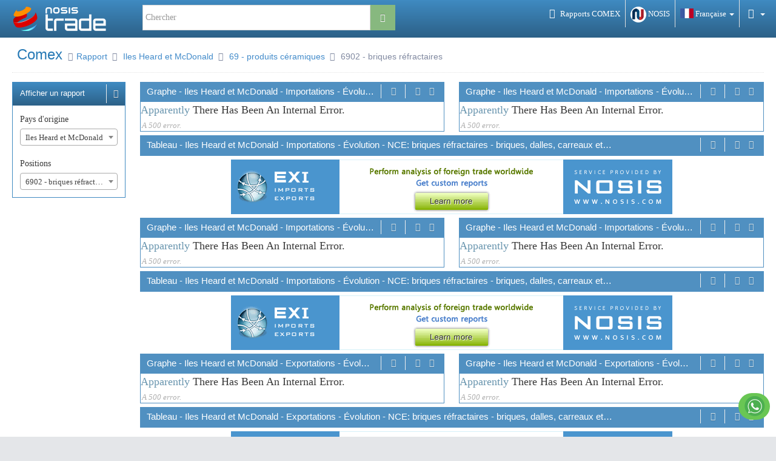

--- FILE ---
content_type: text/html; charset=utf-8
request_url: https://trade.nosis.com/fr/Comex/Import-Export/IlesHeardetMcDonald/briques-refractaires--briques-dalles-carreaux-et-pieces-ceramiques-de-construction-analogues-refract/HM/6902
body_size: 185390
content:



<!DOCTYPE html>
<html lang="en">
<head>
                <link rel="alternate" hreflang="ar" href="http://trade.nosis.com/ar/Comex/Import-Export/IlesHeardetMcDonald/briques-refractaires--briques-dalles-carreaux-et-pieces-ceramiques-de-construction-analogues-refract/HM/6902"/>
            <link rel="alternate" hreflang="de" href="http://trade.nosis.com/de/Comex/Import-Export/IlesHeardetMcDonald/briques-refractaires--briques-dalles-carreaux-et-pieces-ceramiques-de-construction-analogues-refract/HM/6902"/>
            <link rel="alternate" hreflang="en" href="http://trade.nosis.com/en/Comex/Import-Export/IlesHeardetMcDonald/briques-refractaires--briques-dalles-carreaux-et-pieces-ceramiques-de-construction-analogues-refract/HM/6902"/>
            <link rel="alternate" hreflang="es" href="http://trade.nosis.com/es/Comex/Import-Export/IlesHeardetMcDonald/briques-refractaires--briques-dalles-carreaux-et-pieces-ceramiques-de-construction-analogues-refract/HM/6902"/>
            <link rel="alternate" hreflang="fr" href="http://trade.nosis.com/fr/Comex/Import-Export/IlesHeardetMcDonald/briques-refractaires--briques-dalles-carreaux-et-pieces-ceramiques-de-construction-analogues-refract/HM/6902"/>
            <link rel="alternate" hreflang="it" href="http://trade.nosis.com/it/Comex/Import-Export/IlesHeardetMcDonald/briques-refractaires--briques-dalles-carreaux-et-pieces-ceramiques-de-construction-analogues-refract/HM/6902"/>
            <link rel="alternate" hreflang="pt" href="http://trade.nosis.com/pt/Comex/Import-Export/IlesHeardetMcDonald/briques-refractaires--briques-dalles-carreaux-et-pieces-ceramiques-de-construction-analogues-refract/HM/6902"/>
            <link rel="alternate" hreflang="ru" href="http://trade.nosis.com/ru/Comex/Import-Export/IlesHeardetMcDonald/briques-refractaires--briques-dalles-carreaux-et-pieces-ceramiques-de-construction-analogues-refract/HM/6902"/>
            <link rel="alternate" hreflang="zh" href="http://trade.nosis.com/zh/Comex/Import-Export/IlesHeardetMcDonald/briques-refractaires--briques-dalles-carreaux-et-pieces-ceramiques-de-construction-analogues-refract/HM/6902"/>
    <link rel="alternate" hreflang="x-default" href="http://trade.nosis.com/en/Comex/Import-Export/IlesHeardetMcDonald/briques-refractaires--briques-dalles-carreaux-et-pieces-ceramiques-de-construction-analogues-refract/HM/6902" />

    <meta name="description" content="Commerce Ext&#233;rieur de Iles Heard et McDonald de NCE briques r&#233;fractaires - briques, dalles, carreaux et pi&#232;ces c&#233;ramiques de construction analogues, r&#233;fractaires (autres que ceux en farines siliceuses fossiles ou en terres siliceuses analogues)">
    <meta name="keywords" content="briques r&#233;fractaires - briques, dalles, carreaux et pi&#232;ces c&#233;ramiques de construction analogues, r&#233;fractaires (autres que ceux en farines siliceuses fossiles ou en terres siliceuses analogues), Iles Heard et McDonald, Exportations, Import-Export, NCE 6902, HSC 6902, Graphe, Statistiques">


    <meta http-equiv="X-UA-Compatible" content="IE=edge,chrome=1" />
    <meta charset="utf-8" />
    <title>Commerce Ext&#233;rieur de Iles Heard et McDonald de NCE briques r&#233;fractaires - briques, dalles, carreaux et pi&#232;ces c&#233;ramiques de construction analogues, r&#233;fractaires (autres que ceux en farines siliceuses fossiles ou en terres siliceuses analogues)</title>

    <meta name="description" content="top menu &amp; navigation" />
    <meta name="viewport" content="width=device-width, initial-scale=1.0, maximum-scale=1.0" />

    <link href="https://comexnosis.nosis.com/Content/Themes/Ace/css/Bootstrap?v=LBZr31-WevTtYCG97ExsYVdVD777VYwGOkXrnWdQ72s1" rel="stylesheet"/>

    <link href="https://comexnosis.nosis.com/Content/Themes/Ace/css/styles?v=mt13MKa-K5nqu8zDwo7qPyu68vLUwYV0zmQqMKhPBis1" rel="stylesheet"/>

    <!-- Third party css files -->
    <link href="https://comexnosis.nosis.com/bundles/css/jQuery_UI?v=UIipzgmLfjwc3C-Tr60I-MKH336fs9t2mxCYQu54sLk1" rel="stylesheet"/>

    <link href="https://comexnosis.nosis.com/bundles/css/Chosen?v=5dwcwUX97Z37ylkL27CHLWyMmIQPy1Tbr9WbebGEVWs1" rel="stylesheet"/>

    <link href="https://comexnosis.nosis.com/bundles/css/DataTables?v=DHEI8AwunPvfaA68L2fSeyzyFBhlPbYOLn1psRm7RcE1" rel="stylesheet"/>

    <link href="https://comexnosis.nosis.com/bundles/css/Select2?v=wPUK8_5ovJyEsaW1U3EPbDyaS86Cge9EUYfyCb-ZakQ1" rel="stylesheet"/>

    <!-- /Third party css files -->
    <link href="https://comexnosis.nosis.com/bundles/css/Ace?v=3C4eizfYE8LwAmgC8cIOFXyN0jCfft-uk2Drib_n3YM1" rel="stylesheet"/>

    <!--[if lte IE 9]>
        <link href="https://comexnosis.nosis.com/bundles/css/Ace_Part2" rel="stylesheet"/>

    <![endif]-->
    <link href="https://comexnosis.nosis.com/bundles/css/Ace_Skin?v=bkR2KMYwVdPYKueeHDgo79KJTBFlgDynVjFt3QniYDM1" rel="stylesheet"/>

    <!--[if lte IE 9]>
        <link href="https://comexnosis.nosis.com/bundles/css/Ace_IE9" rel="stylesheet"/>

    <![endif]-->
    <link href="https://comexnosis.nosis.com/bundles/css/Style?v=PvS2mKh-sMattgLBf3jH7z8e01OJZw5ey_ueK8fHwDs1" rel="stylesheet"/>

    <script type="text/javascript">
        var _UrlExi = "https://tradecomex.nosis.com/";
    </script>
    <script src="https://comexnosis.nosis.com/bundles/Ace_Head?v=j0dtUw6JneVKzIiKWTxvWrNcwmKdpEH_jXpCvT3VhYw1"></script>

    <!--[if lte IE 8]>
        <script src="https://comexnosis.nosis.com/bundles/HTML5_IE8"></script>

    <![endif]-->
    <!--[if !IE]> -->
    <script src="https://comexnosis.nosis.com/bundles/jQuery?v=upK8PBv_1neFKxgFmOyDmGV3N0-6LYvThZfzBpEeIkY1"></script>

    <!-- <![endif]-->
    <!--[if lte IE 9]>
        <script src="https://comexnosis.nosis.com/bundles/jQuery_IE9"></script>

    <![endif]-->
</head>

<body class="no-skin">
    <!-- #section:basics/navbar.layout -->
    


    <link href="https://trade.nosis.com/Content/ace.custom.navbar.css?v=0.108.0.25476" rel="stylesheet">
<!-- #section:basics/navbar.layout web008 -->
<div id="navbar" class="navbar navbar-default h-navbar navbar-collapse">
    <div class="navbar-container" id="navbar-container">
        <!-- #section:basics/navbar.dropdown -->
        <div class="navbarMainBrand">

            <!-- #section:basics/navbar.layout.brand -->
            <a href="https://trade.nosis.com/fr" class="navbar-brand" rel="nofollow">
                <img src="https://trade.nosis.com/Content/Images/Shared/Individuales/logo_trade2018.png" alt="TRADE NOSIS - SERVICE DE RECHERCHE D&#39;AFFAIRES" />
            </a>
            <!-- /section:basics/navbar.layout.brand -->
        </div>
        <div class="navbarMainIcons">
            <ul class="nav ace-nav">
                <li class="transparent">

                    <a href="https://trade.nosis.com/fr/Comex" target='_blank' title="Comex" rel="nofollow">
                        <i class="ace-icon fa fa-bar-chart-o"></i>
                        <span>Rapports COMEX</span>
                    </a>
                </li>
                <li class="transparent">
                    <a href="https://www.nosis.com" target='_blank' title="NOSIS" rel="nofollow">
                        <img src="https://trade.nosis.com/Content/Images/Shared/Individuales/nosis.png" alt="" class="logonosis" />
                        <span>NOSIS</span>
                    </a>
                </li>
                <!-- #.language-menu -->
                <li class="dropdown transparent">
                    <a data-toggle="dropdown" class="dropdown-toggle" href="#">
                        <i class="flag-language fr"></i>
                        <span>Fran&#231;aise</span>
                        <b class="caret"></b>
                    </a>
                    <ul class="dropdown-navbar dropdown-menu dropdown-caret dropdown-close dropdown-menu-right" style="width:160px" id="dropdownLanguage">
                        <li class="dropdown-header">
                            <i class="ace-icon fa fa-check"></i>
                            Fran&#231;aise
                        </li>

                        <li>
                            <a href="https://trade.nosis.com/es/comex/import-export/ilesheardetmcdonald/briques-refractaires--briques-dalles-carreaux-et-pieces-ceramiques-de-construction-analogues-refract/hm/6902">
                                <i class="flag-language es"></i>
Espa&#241;ol
                            </a>
                        </li><li>
                            <a href="https://trade.nosis.com/en/comex/import-export/ilesheardetmcdonald/briques-refractaires--briques-dalles-carreaux-et-pieces-ceramiques-de-construction-analogues-refract/hm/6902">
                                <i class="flag-language en"></i>
English
                            </a>
                        </li><li>
                            <a href="https://trade.nosis.com/pt/comex/import-export/ilesheardetmcdonald/briques-refractaires--briques-dalles-carreaux-et-pieces-ceramiques-de-construction-analogues-refract/hm/6902">
                                <i class="flag-language pt"></i>
Portugu&#234;s
                            </a>
                        </li><li>
                            <a href="https://trade.nosis.com/de/comex/import-export/ilesheardetmcdonald/briques-refractaires--briques-dalles-carreaux-et-pieces-ceramiques-de-construction-analogues-refract/hm/6902">
                                <i class="flag-language de"></i>
Deutsch
                            </a>
                        </li><li>
                            <a href="https://trade.nosis.com/it/comex/import-export/ilesheardetmcdonald/briques-refractaires--briques-dalles-carreaux-et-pieces-ceramiques-de-construction-analogues-refract/hm/6902">
                                <i class="flag-language it"></i>
Italiano
                            </a>
                        </li><li>
                            <a href="https://trade.nosis.com/ar/comex/import-export/ilesheardetmcdonald/briques-refractaires--briques-dalles-carreaux-et-pieces-ceramiques-de-construction-analogues-refract/hm/6902">
                                <i class="flag-language ar"></i>
عربي
                            </a>
                        </li><li>
                            <a href="https://trade.nosis.com/zh/comex/import-export/ilesheardetmcdonald/briques-refractaires--briques-dalles-carreaux-et-pieces-ceramiques-de-construction-analogues-refract/hm/6902">
                                <i class="flag-language zh"></i>
中國
                            </a>
                        </li><li>
                            <a href="https://trade.nosis.com/ru/comex/import-export/ilesheardetmcdonald/briques-refractaires--briques-dalles-carreaux-et-pieces-ceramiques-de-construction-analogues-refract/hm/6902">
                                <i class="flag-language ru"></i>
русский
                            </a>
                        </li>
                    </ul>
                </li>
                <!-- /.language-menu -->
                <!-- #section:basics/navbar.user_menu -->
                
                <!-- /section:basics/navbar.user_menu -->
                <!-- #section social networks -->
                <li class="dropdown transparent">
                    <a href="#" class="dropdown-toggle" data-toggle="dropdown">
                        <i class="ace-icon fa fa-share-alt"></i>
                        <b class="caret"></b>
                    </a>
                    <ul class="dropdown-menu-right dropdown-menu dropdown-caret dropdown-close navbar-social-menu">
                            <li><iframe src="//www.facebook.com/plugins/like.php?href=https%3a%2f%2ftrade.nosis.com%2ffr&amp;width=235&amp;layout=standard&amp;action=like&amp;show_faces=false&amp;share=false&amp;height=35" scrolling="no" frameborder="0" style="border:none; overflow:hidden; width:235px; height:35px;" allowtransparency="true"></iframe></li>
                            <li class="divider"></li>
                            <li>
                                <g:plusone width="235" annotation="inline" count="true" href="https://trade.nosis.com/fr"></g:plusone>
                            </li>
                            <li class="divider"></li>
                        <li class="nosis-trade-users">
                            <i class="fa fa-users"></i>
                            <span>Les utilisateurs TRADE</span>
                            <span class="pull-right badge badge-info">160643</span>
                        </li>
                    </ul>
                </li>
                <!-- /section social networks -->
            </ul>
        </div>
        <div class="navbarMainSearchForm">
            
<form id="searchbarInputTop" action="https://trade.nosis.com/fr/q" method="get" role="search" class="form-search" style="position:relative;">
    <div class="row">
        <div class="form-group">

                    <input id="categories" name="categories" type="hidden" />
            
            <div class="input-group">
                <input class="form-control" type="text" title='Chercher' spellcheck="false" autocomplete="off" name="query" placeholder="Chercher" style="height: 42px;">
                <span class="input-group-btn">
                    <button type="submit" class="btn btn-success btn-info2">
                        
                        <span class="glyphicon glyphicon-search" aria-hidden="true"></span>
                    </button>
                    
                </span>
            </div>

        </div>
    </div><!--Row-->

</form>

        </div>
        <div class="clearfix"></div>
    </div><!-- /.navbar-container -->
</div>
<!-- /section:basics/navbar.layout -->

    <!-- /section:basics/navbar.layout -->
    <div class="main-container" id="main-container">
        <script type="text/javascript">
            try { ace.settings.check('main-container', 'fixed') } catch (e) { }
        </script>

        <!-- /section:basics/sidebar.horizontal -->
        <div class="main-content">
            <div class="page-content">
                


<input id="languageId" type="hidden" value="fr" />
<input id="positionUniqueName" type="hidden" value="[Nomenclador].[Nomenclador].&amp;[2154]" />

    <div class="page-header">
        <h1>
            Comex
            <small>
              <!--  <i class="ace-icon fa fa-angle-double-right"></i><a href="~/fr/comex">Rapport</a>-->
                <i class="ace-icon fa fa-angle-double-right"></i><a href="https://trade.nosis.com/fr/comex">Rapport</a>
            </small>
            
                    <small>
                        <i class="ace-icon fa fa-angle-double-right"></i>
                            <!--<a href="~/fr/Comex/HM/00">Iles Heard et McDonald</a>-->
                            <a href="https://trade.nosis.com/fr/Comex/HM/00 ">Iles Heard et McDonald</a>
                    </small>
        <small>
            <i class="ace-icon fa fa-angle-double-right"></i>
                <!--<a href="~/fr/Comex/HM/69">69 - produits c&#233;ramiques</a> -->
                <a href="https://trade.nosis.com/fr/Comex/HM/69 ">69 - produits c&#233;ramiques</a>
        </small>
        <small>
            <i class="ace-icon fa fa-angle-double-right"></i>
6902 - briques r&#233;fractaires        </small>
        </h1>
    </div>


<div class="row">
    <div class="col-lg-12">
        <div class="row" id="report">
            <div class="col-lg-2 col-md-12 col-xs-12">
                <div class="widget-box widget-color-trade">
                    <div class="widget-header">
                        <h2 class="widget-title box-title title-overflow">Afficher un rapport</h2>
                        <span class="widget-toolbar">
                            <a href="#" data-action="collapse">
                                <i class="ace-icon fa fa-chevron-up"></i>
                            </a>
                        </span>
                    </div>
                    <div class="widget-body padding-6 no-padding-left no-padding-right">
                        <div class="widget-main">
                            <label for="ddlPaises">Pays d&#39;origine</label>
                            <br />
                            <select class="combo-filtro" data-placeholder="Choisissez le pays..." id="ddlPaises" name="ddlPaises" onchange="reloadRedirect()" style="width:100%"><option value="WD">Mondial</option>
<option value="AF">Afghanistan</option>
<option value="AL">Albanie</option>
<option value="DE">Allemagne</option>
<option value="AD">Andorre</option>
<option value="AO">Angola</option>
<option value="AI">Anguilla</option>
<option value="AQ">Antarctique</option>
<option value="AG">Antigua-et-Barbuda</option>
<option value="AN">Antilles n&#233;erlandaises</option>
<option value="SA">Arabie saoudite</option>
<option value="DZ">Alg&#233;rie</option>
<option value="AR">Argentine</option>
<option value="AM">Arm&#233;nie</option>
<option value="AW">Aruba</option>
<option value="AU">Australie</option>
<option value="AT">Autriche</option>
<option value="AZ">Azerba&#239;djan</option>
<option value="BS">Bahamas</option>
<option value="BH">Bahre&#239;n</option>
<option value="BD">Bangladesh</option>
<option value="BB">Barbade</option>
<option value="BE">Belgique</option>
<option value="BZ">Belize</option>
<option value="BJ">B&#233;nin</option>
<option value="BM">Bermudes</option>
<option value="BY">Bi&#233;lorussie ; le Belarus</option>
<option value="BO">Bolivie</option>
<option value="BA">Bosnie-Herz&#233;govine , la Bosnie-et-Herz&#233;govine</option>
<option value="BW">Botswana</option>
<option value="BR">Br&#233;sil</option>
<option value="BN">Brunei</option>
<option value="BG">Bulgarie</option>
<option value="BF">Burkina Faso</option>
<option value="BI">Burundi</option>
<option value="BT">Bhoutan</option>
<option value="CV">Cap-Vert</option>
<option value="KH">Cambodge</option>
<option value="CM">Cameroun</option>
<option value="CA">Canada</option>
<option value="TD">Tchad</option>
<option value="CL">Chili</option>
<option value="CN">Chine</option>
<option value="CY">Chypre</option>
<option value="CO">Colombie</option>
<option value="KM">Comores</option>
<option value="CG">Congo</option>
<option value="KP">Cor&#233;e du Nord</option>
<option value="KR">Cor&#233;e du Sud</option>
<option value="CI">C&#244;te d&#39;Ivoire</option>
<option value="CR">Costa Rica</option>
<option value="HR">Croatie</option>
<option value="CU">Cuba</option>
<option value="DK">Danemark</option>
<option value="DM">Dominique</option>
<option value="EC">&#201;quateur</option>
<option value="EG">&#201;gypte</option>
<option value="SV">Salvador ; l&#39;El Salvador</option>
<option value="VA">Saint-Si&#232;ge</option>
<option value="AE">&#201;mirats arabes unis</option>
<option value="ER">&#201;rythr&#233;e</option>
<option value="SK">Slovaquie</option>
<option value="SI">Slov&#233;nie</option>
<option value="ES">Espagne</option>
<option value="US">&#201;tats-Unis</option>
<option value="EE">Estonie</option>
<option value="ET">&#201;thiopie</option>
<option value="PH">Philippines</option>
<option value="FI">Finlande</option>
<option value="FJ">Iles Fidji</option>
<option value="FR">France</option>
<option value="GA">Gabon</option>
<option value="GM">Gambie</option>
<option value="GE">G&#233;orgie</option>
<option value="GH">Ghana</option>
<option value="GI">Gibraltar</option>
<option value="GD">Grenade</option>
<option value="GR">Gr&#232;ce</option>
<option value="GL">Groenland</option>
<option value="GP">Guadeloupe</option>
<option value="GU">Guam</option>
<option value="GT">Guatemala</option>
<option value="GF">Guyane fran&#231;aise</option>
<option value="GG">Guernesey</option>
<option value="GN">Guin&#233;e</option>
<option value="GQ">Guin&#233;e &#233;quatoriale</option>
<option value="GW">Guin&#233;e-Bissao ; la Guin&#233;e-Bissau</option>
<option value="GY">Guyana</option>
<option value="HT">Ha&#239;ti</option>
<option value="HN">Honduras</option>
<option value="HK">Hong Kong</option>
<option value="HU">Hongrie</option>
<option value="IN">Inde</option>
<option value="ID">Indon&#233;sie</option>
<option value="IR">Iran</option>
<option value="IQ">Iraq</option>
<option value="IE">Irlande</option>
<option value="BV">Ile Bouvet</option>
<option value="CX">Ile Christmas</option>
<option value="IM">&#206;le de Man</option>
<option value="NF">Ile Norfolk</option>
<option value="IS">Islande</option>
<option value="KY">Iles Cayman</option>
<option value="CC">Iles des Cocos (Keeling)</option>
<option value="CK">Iles Cook</option>
<option value="FO">Iles F&#233;ro&#233;</option>
<option value="GS">Iles G&#233;orgie du Sud et Sandwich du Sud</option>
<option selected="selected" value="HM">Iles Heard et McDonald</option>
<option value="FK">Iles Falkland</option>
<option value="MP">Mariannes du Nord</option>
<option value="MH">Iles Marshall</option>
<option value="UM">Iles mineures &#233;loign&#233;es des &#201;tats-Unis</option>
<option value="PN">Iles Pitcairn</option>
<option value="SB">Iles Salomon</option>
<option value="TC">Iles Turks-et-Caicos</option>
<option value="VI">Iles Vierges am&#233;ricaines</option>
<option value="VG">Iles Vierges britanniques</option>
<option value="IL">Isra&#235;l</option>
<option value="IT">Italie</option>
<option value="JM">Jama&#239;que</option>
<option value="JP">Japon</option>
<option value="JE">Jersey</option>
<option value="JO">Jordanie</option>
<option value="KZ">Kazakhstan</option>
<option value="KE">Kenya</option>
<option value="KG">Kirghizistan ; le Kirghizstan</option>
<option value="KI">Kiribati</option>
<option value="KW">Kowe&#239;t</option>
<option value="LA">Laos</option>
<option value="LS">Lesotho</option>
<option value="LV">Lettonie</option>
<option value="LB">Liban</option>
<option value="LR">Liberia</option>
<option value="LY">Libye</option>
<option value="LI">Liechtenstein</option>
<option value="LT">Lituanie</option>
<option value="LU">Luxembourg</option>
<option value="MO">Macao</option>
<option value="MK">ex-R&#233;publique yougoslave de Mac&#233;doine;l&#39;ancienne R&#233;publique yougoslave de Mac&#233;doine</option>
<option value="MG">Madagascar</option>
<option value="MY">Malaisie</option>
<option value="MW">Malawi</option>
<option value="MV">Maldives</option>
<option value="ML">Mali</option>
<option value="MT">Malte</option>
<option value="MA">Maroc</option>
<option value="MQ">Martinique</option>
<option value="MU">Maurice</option>
<option value="MR">Mauritanie</option>
<option value="YT">Mayotte</option>
<option value="MX">Mexique</option>
<option value="FM">Micron&#233;sie</option>
<option value="MD">Moldavie ; la Moldova</option>
<option value="MC">Monaco</option>
<option value="MN">Mongolie</option>
<option value="MS">Montserrat</option>
<option value="MZ">Mozambique</option>
<option value="MM">Birmanie ; le Myanmar</option>
<option value="NA">Namibie</option>
<option value="NR">Nauru</option>
<option value="NP">N&#233;pal</option>
<option value="NI">Nicaragua</option>
<option value="NE">Niger</option>
<option value="NG">Nigeria</option>
<option value="NU">Niou&#233;</option>
<option value="NO">Norv&#232;ge</option>
<option value="NC">Nouvelle-Cal&#233;donie</option>
<option value="NZ">Nouvelle-Z&#233;lande</option>
<option value="OM">Oman</option>
<option value="NL">Pays-Bas</option>
<option value="PK">Pakistan</option>
<option value="PW">Belau ; Palau</option>
<option value="PS">Autorit&#233; palestinienne</option>
<option value="PA">Panama</option>
<option value="PG">Papouasie-Nouvelle-Guin&#233;e</option>
<option value="PY">Paraguay</option>
<option value="PE">P&#233;rou</option>
<option value="PF">Polyn&#233;sie fran&#231;aise</option>
<option value="PL">Pologne</option>
<option value="PT">Portugal</option>
<option value="PR">Porto Rico</option>
<option value="QA">Qatar</option>
<option value="UK">Royaume-Uni</option>
<option value="CF">R&#233;publique centrafricaine</option>
<option value="CZ">R&#233;publique tch&#232;que</option>
<option value="CD">R&#233;publique d&#233;mocratique du Congo</option>
<option value="DO">R&#233;publique dominicaine</option>
<option value="RE">R&#233;union</option>
<option value="RW">Rwanda</option>
<option value="RO">Roumanie</option>
<option value="RU">Russie</option>
<option value="WS">Samoa</option>
<option value="AS">Samoa am&#233;ricaines</option>
<option value="KN">Saint-Christophe-et-Ni&#233;v&#232;s ; Saint-Christophe-et-Nevis</option>
<option value="SM">Saint-Marin</option>
<option value="PM">Saint-Pierre-et-Miquelon</option>
<option value="VC">Saint-Vincent-et-les-Grenadines</option>
<option value="SH">Sainte-H&#233;l&#232;ne</option>
<option value="LC">Sainte-Lucie</option>
<option value="ST">Sao Tom&#233;-et-Principe ; S&#227;o Tom&#233; e Pr&#237;ncipe</option>
<option value="SN">S&#233;n&#233;gal</option>
<option value="CS">Serbie-et-Mont&#233;n&#233;gro</option>
<option value="SC">Seychelles</option>
<option value="SL">Sierra Leone</option>
<option value="SG">Singapour</option>
<option value="SY">Syrie</option>
<option value="SO">Somalie</option>
<option value="LK">Sri Lanka</option>
<option value="SZ">Swaziland</option>
<option value="ZA">Afrique du Sud</option>
<option value="SD">Soudan</option>
<option value="SE">Su&#232;de</option>
<option value="CH">Suisse</option>
<option value="SR">Suriname</option>
<option value="SJ">Iles Svalbard et Jan Mayen</option>
<option value="TH">Tha&#239;lande</option>
<option value="TW">Ta&#239;wan</option>
<option value="TZ">Tanzanie</option>
<option value="TJ">Tadjikistan</option>
<option value="IO">Territoire britannique de l&#39;Oc&#233;an Indien</option>
<option value="TF">Terres australes fran&#231;aises</option>
<option value="TL">Timor Oriental</option>
<option value="TG">Togo</option>
<option value="TK">Tok&#233;laou</option>
<option value="TO">Tonga</option>
<option value="TT">Trinit&#233;-et-Tobago ; Trinidad-et-Tobago</option>
<option value="TN">Tunisie</option>
<option value="TM">Turkm&#233;nistan</option>
<option value="TR">Turquie</option>
<option value="TV">Tuvalu</option>
<option value="UA">Ukraine</option>
<option value="UG">Ouganda</option>
<option value="UY">Uruguay</option>
<option value="UZ">Ouzb&#233;kistan</option>
<option value="VU">Vanuatu</option>
<option value="VE">Venezuela</option>
<option value="VN">Vi&#234;t Nam</option>
<option value="WF">Wallis-et-Futuna</option>
<option value="YE">Y&#233;men</option>
<option value="DJ">Djibouti</option>
<option value="ZM">Zambie</option>
<option value="ZW">Zimbabwe</option>
</select>

                            <br /><br />
                            <label for="ddlnomenclador">Positions</label>
                            <br />
                            <select class="combo-filtro" data-placeholder="Choisissez la position tarifaire..." id="ddlnomenclador" name="ddlnomenclador" onchange="reloadRedirect()" style="width:100%"><option value="00">Toutes les positions</option>
<option value="01">01 - animaux vivants</option>
<option value="0101">0101 - chevaux</option>
<option value="0102">0102 - bovine</option>
<option value="0103">0103 - porcs</option>
<option value="0104">0104 - moutons et ch&#232;vres</option>
<option value="0105">0105 - volaille</option>
<option value="0106">0106 - autres animaux</option>
<option value="02">02 - viandes et abats comestibles</option>
<option value="0201">0201 - la viande bovine</option>
<option value="0202">0202 - frozen viande bovine</option>
<option value="0203">0203 - viande de porc</option>
<option value="0204">0204 - viandes ovine et caprine</option>
<option value="0205">0205 - viande de cheval</option>
<option value="0206">0206 - abats comestibles</option>
<option value="0207">0207 - viande de volaille</option>
<option value="0208">0208 - autres viandes</option>
<option value="0209">0209 - graisses animales</option>
<option value="0210">0210 - conserves de viande</option>
<option value="03">03 - poissons et crustac&#233;es, mollusques et autres invert&#233;br&#233;s aquatiques</option>
<option value="0301">0301 - poissons vivants</option>
<option value="0302">0302 - non-filet de poisson frais</option>
<option value="0303">0303 - poisson congel&#233; non-filet</option>
<option value="0304">0304 - filets de poisson</option>
<option value="0305">0305 - poisson trait&#233;</option>
<option value="0306">0306 - crustac&#233;s</option>
<option value="0307">0307 - mollusques</option>
<option value="0308">0308 - no description available</option>
<option value="0309">0309 - description manquant</option>
<option value="04">04 - lait et produits de la laiterie; oufs d&#39;oiseaux; miel naturel; produits comestibles d&#39;origine animale, non d&#233;nomm&#233;s ni compris ailleurs</option>
<option value="0401">0401 - lait</option>
<option value="0402">0402 - lait concentr&#233;</option>
<option value="0403">0403 - produits laitiers ferment&#233;s</option>
<option value="0404">0404 - petit lait</option>
<option value="0405">0405 - beurre</option>
<option value="0406">0406 - fromage</option>
<option value="0407">0407 - œufs</option>
<option value="0408">0408 - produits des oeufs transform&#233;s</option>
<option value="0409">0409 - miel</option>
<option value="0410">0410 - autres produits animaux comestibles</option>
<option value="05">05 - autres produits d&#39;origine animale, non d&#233;nomm&#233;s ni compris ailleurs</option>
<option value="0501">0501 - cheveux</option>
<option value="0502">0502 - cochon cheveux</option>
<option value="0504">0504 - organes animaux</option>
<option value="0505">0505 - plumes d&#39;oiseaux et skins</option>
<option value="0506">0506 - bones transform&#233;s</option>
<option value="0507">0507 - bones premi&#232;res</option>
<option value="0508">0508 - corail et coquillages</option>
<option value="0510">0510 - produits pharmaceutiques animaux</option>
<option value="0511">0511 - autres produits animaux non comestibles</option>
<option value="06">06 - plantes vivantes et produits de la floriculture</option>
<option value="0601">0601 - ampoules et racines</option>
<option value="0602">0602 - autres plantes vivantes</option>
<option value="0603">0603 - fleurs coup&#233;es</option>
<option value="0604">0604 - feuillage</option>
<option value="07">07 - l&#233;gumes, plantes, racines et tubercules alimentaires</option>
<option value="0701">0701 - pommes de terre</option>
<option value="0702">0702 - tomates</option>
<option value="0703">0703 - oignons</option>
<option value="0704">0704 - choux</option>
<option value="0705">0705 - laitue</option>
<option value="0706">0706 - l&#233;gumes racines</option>
<option value="0707">0707 - concombres</option>
<option value="0708">0708 - l&#233;gumineuses</option>
<option value="0709">0709 - autres l&#233;gumes</option>
<option value="0710">0710 - l&#233;gumes surgel&#233;s</option>
<option value="0711">0711 - l&#233;gumes conserv&#233;s</option>
<option value="0712">0712 - l&#233;gumes secs</option>
<option value="0713">0713 - les l&#233;gumineuses s&#233;ch&#233;es</option>
<option value="0714">0714 - manioc</option>
<option value="08">08 - fruits comestibles; &#233;corces d&#39;agrumes ou de melons</option>
<option value="0801">0801 - noix de coco, noix du br&#233;sil, noix de cajou et</option>
<option value="0802">0802 - autres noix</option>
<option value="0803">0803 - bananes</option>
<option value="0804">0804 - fruits tropicaux</option>
<option value="0805">0805 - agrumes</option>
<option value="0806">0806 - raisin</option>
<option value="0807">0807 - melons</option>
<option value="0808">0808 - pommes et poires</option>
<option value="0809">0809 - fruits d&#233;noyaut&#233;s</option>
<option value="0810">0810 - autres fruits</option>
<option value="0811">0811 - fruits et noix congel&#233;s</option>
<option value="0812">0812 - fruits et noix conserv&#233;s</option>
<option value="0813">0813 - fruits secs</option>
<option value="0814">0814 - agrumes et melon peelings</option>
<option value="09">09 - cafe, the, mate et epices</option>
<option value="0901">0901 - caf&#233;</option>
<option value="0902">0902 - th&#233;</option>
<option value="0903">0903 - mat&#233;</option>
<option value="0904">0904 - poivre</option>
<option value="0905">0905 - vanille</option>
<option value="0906">0906 - cannelle</option>
<option value="0907">0907 - clous de girofle</option>
<option value="0908">0908 - noix de muscade</option>
<option value="0909">0909 - spice seeds</option>
<option value="0910">0910 - &#233;pices</option>
<option value="0991">0991 - description manquant</option>
<option value="10">10 - cereales</option>
<option value="1001">1001 - bl&#233;</option>
<option value="1002">1002 - seigle</option>
<option value="1003">1003 - orge</option>
<option value="1004">1004 - avoine</option>
<option value="1005">1005 - ma&#239;s</option>
<option value="1006">1006 - riz</option>
<option value="1007">1007 - sorgho</option>
<option value="1008">1008 - sarrasin</option>
<option value="1013">1013 - description manquant</option>
<option value="1023">1023 - description manquant</option>
<option value="1064">1064 - description manquant</option>
<option value="11">11 - produits de la minoterie; malt; amidons et f&#233;cules; inuline; gluten de froment</option>
<option value="1101">1101 - farines de bl&#233;</option>
<option value="1102">1102 - farines de c&#233;r&#233;ales</option>
<option value="1103">1103 - c&#233;r&#233;ales farine et pellets</option>
<option value="1104">1104 - c&#233;r&#233;ales transform&#233;es</option>
<option value="1105">1105 - farines de pommes de terre</option>
<option value="1106">1106 - l&#233;gumineuses farines</option>
<option value="1107">1107 - malt</option>
<option value="1108">1108 - amidons</option>
<option value="1109">1109 - le gluten de bl&#233;</option>
<option value="1132">1132 - description manquant</option>
<option value="12">12 - graines et fruits ol&#233;agineux; graines, semences et fruits divers; plantes industrielles ou m&#233;dicinales; pailles et fourrages</option>
<option value="1201">1201 - soja</option>
<option value="1202">1202 - arachides</option>
<option value="1203">1203 - copra</option>
<option value="1204">1204 - graines de lin</option>
<option value="1205">1205 - colza</option>
<option value="1206">1206 - graines de tournesol</option>
<option value="1207">1207 - autres graines ol&#233;agineuses</option>
<option value="1208">1208 - graine de l&#39;huile de fleur</option>
<option value="1209">1209 - semer les graines</option>
<option value="1210">1210 - houblon</option>
<option value="1211">1211 - plantes &#224; parfum</option>
<option value="1212">1212 - caroubes</option>
<option value="1213">1213 - pailles de c&#233;r&#233;ales</option>
<option value="1214">1214 - cultures fourrag&#232;res</option>
<option value="13">13 - gommes, r&#233;sines et autres sucs et extraits v&#233;g&#233;taux</option>
<option value="1301">1301 - insectes r&#233;sines</option>
<option value="1302">1302 - sucs</option>
<option value="14">14 - mati&#232;res &#224; tresser et autres produits d&#39;origine v&#233;g&#233;tale, non d&#233;nomm&#233;s ni compris ailleurs</option>
<option value="1401">1401 - mati&#232;res &#224; tresser</option>
<option value="1404">1404 - autres produits v&#233;g&#233;taux</option>
<option value="15">15 - graisses et huiles animales ou v&#233;g&#233;tales; produits de leur dissociation; graisses alimentaires &#233;labor&#233;es; cires d&#39;origine animale ou v&#233;g&#233;tale</option>
<option value="1501">1501 - de porc et de volaille fat</option>
<option value="1502">1502 - bovins, moutons, ch&#232;vre et fat</option>
<option value="1503">1503 - saindoux</option>
<option value="1504">1504 - huile de poisson</option>
<option value="1505">1505 - laine graisse</option>
<option value="1506">1506 - autres graisses animales</option>
<option value="1507">1507 - huile de soja</option>
<option value="1508">1508 - rez-de l&#39;huile de noix</option>
<option value="1509">1509 - huile d&#39;olive pure</option>
<option value="1510">1510 - huile d&#39;olive</option>
<option value="1511">1511 - l&#39;huile de palme</option>
<option value="1512">1512 - de graines huiles</option>
<option value="1513">1513 - l&#39;huile de coco</option>
<option value="1514">1514 - l&#39;huile de colza</option>
<option value="1515">1515 - d&#39;autres huiles v&#233;g&#233;tales pures</option>
<option value="1516">1516 - d&#39;autres huiles v&#233;g&#233;tales</option>
<option value="1517">1517 - margarine</option>
<option value="1518">1518 - graisses et les huiles non comestibles</option>
<option value="1520">1520 - glyc&#233;rol</option>
<option value="1521">1521 - cires</option>
<option value="1522">1522 - graisse et huile de r&#233;sidus</option>
<option value="16">16 - pr&#233;parations de viande, de poissons ou de crustaces, de mollusques ou d&#39;autres invertebres aquatiques</option>
<option value="1601">1601 - saucisses</option>
<option value="1602">1602 - autres pr&#233;parations</option>
<option value="1603">1603 - extraits des animaux</option>
<option value="1604">1604 - poisson trait&#233;</option>
<option value="1605">1605 - crustac&#233;s transform&#233;s</option>
<option value="17">17 - sucres et sucreries</option>
<option value="1701">1701 - sucre brut</option>
<option value="1702">1702 - autres sucres</option>
<option value="1703">1703 - m&#233;lasse</option>
<option value="1704">1704 - sucreries</option>
<option value="18">18 - cacao et ses pr&#233;parations</option>
<option value="1801">1801 - les f&#232;ves de cacao</option>
<option value="1802">1802 - coques de cacao</option>
<option value="1803">1803 - p&#226;te de cacao</option>
<option value="1804">1804 - le beurre de cacao</option>
<option value="1805">1805 - cacao en poudre</option>
<option value="1806">1806 - chocolat</option>
<option value="19">19 - pr&#233;parations &#224; base de cereales, de farines, d&#39;amidons, de fecules ou de lait; patisseries</option>
<option value="1901">1901 - extrait de malt</option>
<option value="1902">1902 - p&#226;tes</option>
<option value="1903">1903 - tapioca</option>
<option value="1904">1904 - c&#233;r&#233;ales pr&#233;par&#233;es</option>
<option value="1905">1905 - produits de boulangerie</option>
<option value="20">20 - pr&#233;parations de legumes, de fruits ou d&#39;autres parties de plantes</option>
<option value="2001">2001 - aliments marin&#233;s</option>
<option value="2002">2002 - tomates transform&#233;es</option>
<option value="2003">2003 - champignons transform&#233;s</option>
<option value="2004">2004 - autres l&#233;gumes surgel&#233;s</option>
<option value="2005">2005 - autres l&#233;gumes transform&#233;s</option>
<option value="2006">2006 - sucre pr&#233;serv&#233;s</option>
<option value="2007">2007 - confitures</option>
<option value="2008">2008 - autres fruits et noix transform&#233;s</option>
<option value="2009">2009 - jus de fruits</option>
<option value="2041">2041 - description manquant</option>
<option value="2068">2068 - description manquant</option>
<option value="2074">2074 - description manquant</option>
<option value="2075">2075 - description manquant</option>
<option value="2076">2076 - description manquant</option>
<option value="2081">2081 - description manquant</option>
<option value="2084">2084 - description manquant</option>
<option value="2085">2085 - description manquant</option>
<option value="2091">2091 - description manquant</option>
<option value="2099">2099 - description manquant</option>
<option value="21">21 - pr&#233;parations alimentaires diverses</option>
<option value="2101">2101 - caf&#233; et th&#233; extraits</option>
<option value="2102">2102 - levure</option>
<option value="2103">2103 - sauces et assaisonnements</option>
<option value="2104">2104 - soupes et bouillons</option>
<option value="2105">2105 - ice cream</option>
<option value="2106">2106 - autres pr&#233;parations comestibles</option>
<option value="22">22 - boissons, liquides alcooliques et vinaigres</option>
<option value="2201">2201 - eau</option>
<option value="2202">2202 - eau aromatis&#233;e</option>
<option value="2203">2203 - bi&#232;re</option>
<option value="2204">2204 - vin</option>
<option value="2205">2205 - vermouth</option>
<option value="2206">2206 - autres boissons ferment&#233;es</option>
<option value="2207">2207 - alcool&gt; 80% abv</option>
<option value="2208">2208 - spiritueux</option>
<option value="2209">2209 - vinaigre</option>
<option value="23">23 - r&#233;sidus et d&#233;chets des industries alimentaires; aliments pr&#233;par&#233;s pour animaux</option>
<option value="2301">2301 - farine et pellets animaux</option>
<option value="2302">2302 - son de bl&#233;</option>
<option value="2303">2303 - amidon de r&#233;sidus</option>
<option value="2304">2304 - tourteau de soja</option>
<option value="2305">2305 - rez-de-nut repas</option>
<option value="2306">2306 - autres r&#233;sidus de l&#233;gumes</option>
<option value="2307">2307 - lies de vin</option>
<option value="2308">2308 - autres r&#233;sidus de l&#233;gumes et d&#233;chets</option>
<option value="2309">2309 - aliments pour animaux</option>
<option value="24">24 - tabacs et succ&#233;dan&#233;s de tabac fabriqu&#233;s</option>
<option value="2401">2401 - tabac brut</option>
<option value="2402">2402 - tabac &#224; rouler</option>
<option value="2403">2403 - tabac transform&#233;s</option>
<option value="2404">2404 - description manquant</option>
<option value="25">25 - sel; soufre; terres et pierres; pltres, chaux et ciments</option>
<option value="2501">2501 - sel</option>
<option value="2502">2502 - pyrite de fer</option>
<option value="2503">2503 - sulphur</option>
<option value="2504">2504 - graphite</option>
<option value="2505">2505 - sable</option>
<option value="2506">2506 - quartz</option>
<option value="2507">2507 - kaolin</option>
<option value="2508">2508 - argiles</option>
<option value="2509">2509 - craie</option>
<option value="2510">2510 - phosphates de calcium</option>
<option value="2511">2511 - sulfate de baryum</option>
<option value="2512">2512 - farines siliceuses fossiles</option>
<option value="2513">2513 - pierre ponce</option>
<option value="2514">2514 - ardoise</option>
<option value="2515">2515 - marbre, travertin et alb&#226;tre</option>
<option value="2516">2516 - granit</option>
<option value="2517">2517 - gravier et pierre concass&#233;e</option>
<option value="2518">2518 - dolomie</option>
<option value="2519">2519 - carbonate de magn&#233;sium</option>
<option value="2520">2520 - gypse</option>
<option value="2521">2521 - calcaire</option>
<option value="2522">2522 - chaux vive</option>
<option value="2523">2523 - ciment</option>
<option value="2524">2524 - amiante</option>
<option value="2525">2525 - mica</option>
<option value="2526">2526 - st&#233;atite</option>
<option value="2528">2528 - borax</option>
<option value="2529">2529 - feldspath</option>
<option value="2530">2530 - autres min&#233;raux</option>
<option value="26">26 - minerais, scories et cendres</option>
<option value="2601">2601 - minerai de fer</option>
<option value="2602">2602 - minerai de mangan&#232;se</option>
<option value="2603">2603 - minerai de cuivre</option>
<option value="2604">2604 - minerai de nickel</option>
<option value="2605">2605 - minerai de cobalt</option>
<option value="2606">2606 - ore aluminium</option>
<option value="2607">2607 - minerai de plomb</option>
<option value="2608">2608 - minerai de zinc</option>
<option value="2609">2609 - minerais d&#39;&#233;tain</option>
<option value="2610">2610 - chrome ore</option>
<option value="2611">2611 - tungst&#232;ne ore</option>
<option value="2613">2613 - minerai de molybd&#232;ne</option>
<option value="2614">2614 - minerai de titane</option>
<option value="2615">2615 - niobium, tantale, de vanadium et de zirconium ore</option>
<option value="2616">2616 - minerai de m&#233;taux pr&#233;cieux</option>
<option value="2617">2617 - autres minerais</option>
<option value="2618">2618 - laitier granul&#233;</option>
<option value="2619">2619 - laitier laitiers</option>
<option value="2620">2620 - non-iron and steel scories, cendres et r&#233;sidus</option>
<option value="2621">2621 - autres scories et cendres</option>
<option value="27">27 - combustibles min&#233;raux, huiles min&#233;rales et produits de leur distillation; mati&#232;res bitumineuses; cires min&#233;rales</option>
<option value="2701">2701 - briquettes de charbon</option>
<option value="2702">2702 - lignite</option>
<option value="2703">2703 - tourbe</option>
<option value="2704">2704 - coke</option>
<option value="2705">2705 - non p&#233;trole-gaz</option>
<option value="2706">2706 - goudron</option>
<option value="2707">2707 - goudron de houille huile</option>
<option value="2708">2708 - pas coke</option>
<option value="2709">2709 - production de p&#233;trole brut</option>
<option value="2710">2710 - p&#233;troliers raffin&#233;s</option>
<option value="2711">2711 - gaz de p&#233;trole</option>
<option value="2712">2712 - vaseline</option>
<option value="2713">2713 - coke de p&#233;trole</option>
<option value="2714">2714 - asphalte</option>
<option value="2715">2715 - m&#233;langes d&#39;asphalte</option>
<option value="2716">2716 - &#233;lectricit&#233;</option>
<option value="2717">2717 - description manquant</option>
<option value="28">28 - produits chimiques inorganiques; compos&#233;s inorganiques ou organiques de m&#233;taux pr&#233;cieux, d&#39;&#233;l&#233;ments radioactifs, de m&#233;taux des terres rares ou d&#39;isotopes</option>
<option value="2801">2801 - halog&#232;nes</option>
<option value="2802">2802 - soufre</option>
<option value="2803">2803 - carbone</option>
<option value="2804">2804 - hydrog&#232;ne</option>
<option value="2805">2805 - m&#233;taux alcalino</option>
<option value="2806">2806 - acide chlorhydrique</option>
<option value="2807">2807 - acide sulfurique</option>
<option value="2808">2808 - nitrique acides</option>
<option value="2809">2809 - acide phosphorique</option>
<option value="2810">2810 - bore</option>
<option value="2811">2811 - autres acides inorganiques</option>
<option value="2812">2812 - halog&#233;nures</option>
<option value="2813">2813 - sulfures non m&#233;talliques</option>
<option value="2814">2814 - ammoniac</option>
<option value="2815">2815 - sodium ou de potassium peroxydes</option>
<option value="2816">2816 - l&#39;hydroxyde de magn&#233;sium et de peroxyde</option>
<option value="2817">2817 - l&#39;oxyde de zinc et de peroxyde</option>
<option value="2818">2818 - oxyde d&#39;aluminium</option>
<option value="2819">2819 - oxydes et hydroxydes de chrome</option>
<option value="2820">2820 - oxydes de mangan&#232;se</option>
<option value="2821">2821 - oxydes de fer et hydroxydes</option>
<option value="2822">2822 - oxydes et hydroxydes de cobalt</option>
<option value="2823">2823 - les oxydes de titane</option>
<option value="2824">2824 - oxydes de plomb</option>
<option value="2825">2825 - les sels inorganiques</option>
<option value="2826">2826 - fluorures</option>
<option value="2827">2827 - chlorures</option>
<option value="2828">2828 - hypochlorites</option>
<option value="2829">2829 - chlorates et perchlorates</option>
<option value="2830">2830 - sulfures</option>
<option value="2831">2831 - dithionites et sulfoxylates</option>
<option value="2832">2832 - sulfites</option>
<option value="2833">2833 - sulfates</option>
<option value="2834">2834 - les nitrites et les nitrates</option>
<option value="2835">2835 - phosphinates et phosphonates</option>
<option value="2836">2836 - carbonates</option>
<option value="2837">2837 - cyanures</option>
<option value="2839">2839 - silicates</option>
<option value="2840">2840 - borates</option>
<option value="2841">2841 - oxom&#233;talliques ou peroxom&#233;talliques sels d&#39;acide</option>
<option value="2842">2842 - autres acides inorganiques sels</option>
<option value="2843">2843 - compos&#233;s de m&#233;taux pr&#233;cieux</option>
<option value="2844">2844 - produits chimiques radioactifs</option>
<option value="2845">2845 - d&#39;autres isotopes</option>
<option value="2846">2846 - des terres rares compos&#233;s m&#233;talliques</option>
<option value="2847">2847 - le peroxyde d&#39;hydrog&#232;ne</option>
<option value="2848">2848 - phosphures</option>
<option value="2849">2849 - carbures</option>
<option value="2850">2850 - hydrures et d&#39;autres anions</option>
<option value="2852">2852 - compos&#233;s de mercure</option>
<option value="2853">2853 - autres compos&#233;s inorganiques</option>
<option value="29">29 - produits chimiques organiques</option>
<option value="2901">2901 - acycliques hydrocarbures</option>
<option value="2902">2902 - hydrocarbures cycliques</option>
<option value="2903">2903 - hydrocarbures halog&#233;n&#233;s</option>
<option value="2904">2904 - sulfon&#233;s, nitr&#233;s ou nitros&#233;s des hydrocarbures</option>
<option value="2905">2905 - alcools acycliques</option>
<option value="2906">2906 - alcools cycliques</option>
<option value="2907">2907 - ph&#233;nols</option>
<option value="2908">2908 - d&#233;riv&#233;s du ph&#233;nol</option>
<option value="2909">2909 - &#233;thers</option>
<option value="2910">2910 - &#233;poxydes</option>
<option value="2911">2911 - ac&#233;tals et h&#233;mi</option>
<option value="2912">2912 - ald&#233;hydes</option>
<option value="2913">2913 - d&#233;riv&#233;s d&#39;ald&#233;hydes</option>
<option value="2914">2914 - c&#233;tones et quinones</option>
<option value="2915">2915 - acycliques satur&#233;s acides monocarboxyliques</option>
<option value="2916">2916 - insatur&#233; acyclique acides monocarboxyliques</option>
<option value="2917">2917 - acides polycarboxyliques</option>
<option value="2918">2918 - acides</option>
<option value="2919">2919 - esters phosphoriques et sels</option>
<option value="2920">2920 - d&#39;autres esters</option>
<option value="2921">2921 - les compos&#233;s amine</option>
<option value="2922">2922 - compos&#233;s amin&#233;s d&#39;oxyg&#232;ne</option>
<option value="2923">2923 - ammonium quaternaire sels et hydroxydes</option>
<option value="2924">2924 - compos&#233;s carboxyamide</option>
<option value="2925">2925 - compos&#233;s carboxyimide</option>
<option value="2926">2926 - compos&#233;s nitrile</option>
<option value="2927">2927 - diazo, azo ou compos&#233;s aoxy</option>
<option value="2928">2928 - hydrazine ou l&#39;hydroxylamine d&#233;riv&#233;s</option>
<option value="2929">2929 - d&#39;autres compos&#233;s azot&#233;s</option>
<option value="2930">2930 - compos&#233;s organo-soufr&#233;s</option>
<option value="2931">2931 - autres compos&#233;s organo-inorganiques</option>
<option value="2932">2932 - oxyg&#232;ne compos&#233;s h&#233;t&#233;rocycliques</option>
<option value="2933">2933 - azote h&#233;t&#233;rocycliques compos&#233;s</option>
<option value="2934">2934 - nucleic acids</option>
<option value="2935">2935 - sulfamides</option>
<option value="2936">2936 - vitamines</option>
<option value="2937">2937 - hormones</option>
<option value="2938">2938 - glycosides</option>
<option value="2939">2939 - alcalo&#239;des v&#233;g&#233;taux</option>
<option value="2940">2940 - sucres chimiquement purs</option>
<option value="2941">2941 - antibiotiques</option>
<option value="2942">2942 - autres compos&#233;s organiques</option>
<option value="2999">2999 - description manquant</option>
<option value="30">30 - produits pharmaceutiques</option>
<option value="3001">3001 - glandes et autres organes</option>
<option value="3002">3002 - sang humain ou animal</option>
<option value="3003">3003 - m&#233;dicaments non emball&#233;s</option>
<option value="3004">3004 - m&#233;dicaments emball&#233;s</option>
<option value="3005">3005 - bandages</option>
<option value="3006">3006 - pharmaceuticals sp&#233;ciales</option>
<option value="3029">3029 - description manquant</option>
<option value="3039">3039 - description manquant</option>
<option value="3044">3044 - description manquant</option>
<option value="3045">3045 - description manquant</option>
<option value="3046">3046 - description manquant</option>
<option value="3047">3047 - description manquant</option>
<option value="3057">3057 - description manquant</option>
<option value="3063">3063 - description manquant</option>
<option value="3069">3069 - description manquant</option>
<option value="3077">3077 - description manquant</option>
<option value="3078">3078 - description manquant</option>
<option value="3081">3081 - description manquant</option>
<option value="3082">3082 - description manquant</option>
<option value="3083">3083 - description manquant</option>
<option value="3089">3089 - description manquant</option>
<option value="3091">3091 - description manquant</option>
<option value="3099">3099 - description manquant</option>
<option value="31">31 - engrais</option>
<option value="3101">3101 - animales ou v&#233;g&#233;tales engrais</option>
<option value="3102">3102 - engrais azot&#233;s</option>
<option value="3103">3103 - engrais phosphat&#233;s</option>
<option value="3104">3104 - engrais potassiques</option>
<option value="3105">3105 - mixte engrais min&#233;raux ou chimiques</option>
<option value="32">32 - extraits tannants ou tinctoriaux; tanins et leurs d&#233;riv&#233;s; pigments et autres mati&#232;res colorantes; peintures et vernis; mastics; encres</option>
<option value="3201">3201 - extraits de tannage v&#233;g&#233;tal</option>
<option value="3202">3202 - extraits tannants synth&#233;tiques</option>
<option value="3203">3203 - v&#233;g&#233;tales ou animales colorants</option>
<option value="3204">3204 - synth&#233;tique mati&#232;res colorantes</option>
<option value="3205">3205 - lac pigments</option>
<option value="3206">3206 - autres mati&#232;res colorantes</option>
<option value="3207">3207 - pigments pr&#233;par&#233;s</option>
<option value="3208">3208 - peintures non aqueux</option>
<option value="3209">3209 - peintures aqueuses</option>
<option value="3210">3210 - autres peintures</option>
<option value="3211">3211 - siccatifs pr&#233;par&#233;s</option>
<option value="3212">3212 - pigments non aqueux</option>
<option value="3213">3213 - peintures artistry</option>
<option value="3214">3214 - vitriers putty</option>
<option value="3215">3215 - encre</option>
<option value="33">33 - huiles essentielles et r&#233;sino&#164;des; produits de parfumerie ou de toilette pr&#233;par&#233;s et pr&#233;parations cosm&#233;tiques</option>
<option value="3301">3301 - huiles essentielles</option>
<option value="3302">3302 - m&#233;langes parfum&#233;s</option>
<option value="3303">3303 - parfums</option>
<option value="3304">3304 - produits de beaut&#233;</option>
<option value="3305">3305 - produits pour les cheveux</option>
<option value="3306">3306 - produits dentaires</option>
<option value="3307">3307 - produits de rasage</option>
<option value="34">34 - savons, agents de surface organiques, pr&#233;parations pour lessives, pr&#233;parations lubrifiantes, cires artificielles, cires pr&#233;par&#233;es, produits d&#39;entretien, bougies et articles similaires, p&#226;tes &#224; modeler, &#171;cires pour l&#39;art dentaire&#187; et compositions pour l&#39;art dentaire &#224; base de pl&#226;tre</option>
<option value="3401">3401 - savon</option>
<option value="3402">3402 - produits de nettoyage</option>
<option value="3403">3403 - lubrifiantes produits</option>
<option value="3404">3404 - cires</option>
<option value="3405">3405 - cirages et cr&#232;mes</option>
<option value="3406">3406 - bougies</option>
<option value="3407">3407 - p&#226;tes et cires</option>
<option value="35">35 - mati&#232;res albumino&#164;des; produits &#224; base d&#39;amidons ou de f&#233;cules modifi&#233;s; colles; enzymes</option>
<option value="3501">3501 - cas&#233;ine</option>
<option value="3502">3502 - les prot&#233;ines hydrosolubles</option>
<option value="3503">3503 - g&#233;latine</option>
<option value="3504">3504 - peptones</option>
<option value="3505">3505 - dextrine</option>
<option value="3506">3506 - colles</option>
<option value="3507">3507 - enzymes</option>
<option value="36">36 - poudres et explosifs; articles de pyrotechnie; allumettes; alliages pyrophoriques; mati&#232;res inflammables</option>
<option value="3601">3601 - poudres propulsives</option>
<option value="3602">3602 - explosifs pr&#233;par&#233;s</option>
<option value="3603">3603 - cordeaux d&#233;tonants</option>
<option value="3604">3604 - feu d&#39;artifice</option>
<option value="3605">3605 - allumettes</option>
<option value="3606">3606 - alliages pyrophoriques</option>
<option value="37">37 - produits photographiques ou cin&#233;matographiques</option>
<option value="3701">3701 - plaques photographiques</option>
<option value="3702">3702 - film photographique</option>
<option value="3703">3703 - papier photographique</option>
<option value="3704">3704 - non b&#226;ties mat&#233;riau photographique expos&#233;</option>
<option value="3705">3705 - d&#233;velopp&#233; mat&#233;riau photographique expos&#233;</option>
<option value="3706">3706 - films cin&#233;matographiques, impressionn&#233;s et d&#233;velopp&#233;s</option>
<option value="3707">3707 - produits chimiques photographiques</option>
<option value="38">38 - produits divers des industries chimiques</option>
<option value="3801">3801 - graphite artificiel</option>
<option value="3802">3802 - charbon actif</option>
<option value="3803">3803 - tall oil</option>
<option value="3804">3804 - p&#226;te de bois lyes</option>
<option value="3805">3805 - essence de t&#233;r&#233;benthine</option>
<option value="3806">3806 - colophane</option>
<option value="3807">3807 - goudron de bois, huiles et pitch</option>
<option value="3808">3808 - pesticides</option>
<option value="3809">3809 - agents de teinture de finition</option>
<option value="3810">3810 - pr&#233;parations pour le d&#233;capage des m&#233;taux</option>
<option value="3811">3811 - antid&#233;tonant</option>
<option value="3812">3812 - acc&#233;l&#233;rateurs caoutchouc pr&#233;par&#233;s</option>
<option value="3813">3813 - pr&#233;paratifs extincteurs</option>
<option value="3814">3814 - composite solvants organiques</option>
<option value="3815">3815 - r&#233;action et catalytiques produits</option>
<option value="3816">3816 - ciments r&#233;fractaires</option>
<option value="3817">3817 - alkylbenz&#232;nes et alkylnaphtal&#232;nes</option>
<option value="3818">3818 - produits chimiques de disque pour l&#39;&#233;lectronique</option>
<option value="3819">3819 - fluide hydraulique de frein</option>
<option value="3820">3820 - antigel</option>
<option value="3821">3821 - pr&#233;parations de micro-organismes culture</option>
<option value="3822">3822 - r&#233;actifs de laboratoire</option>
<option value="3823">3823 - acides gras industriels, huiles et alcools</option>
<option value="3824">3824 - liants pr&#233;par&#233;s pour foundry moules ou noyaux</option>
<option value="3825">3825 - chimique r&#233;siduel</option>
<option value="3827">3827 - description manquant</option>
<option value="39">39 - mati&#232;res plastiques et ouvrages en ces mati&#232;res</option>
<option value="3901">3901 - polym&#232;res de l&#39;&#233;thyl&#232;ne</option>
<option value="3902">3902 - polym&#232;res de propyl&#232;ne</option>
<option value="3903">3903 - polym&#232;res de styr&#232;ne</option>
<option value="3904">3904 - polym&#232;res de vinyle de chlorure</option>
<option value="3905">3905 - d&#39;autres polym&#232;res de vinyle</option>
<option value="3906">3906 - polym&#232;res acryliques</option>
<option value="3907">3907 - polyac&#233;tals</option>
<option value="3908">3908 - polyamides</option>
<option value="3909">3909 - amino-r&#233;sines</option>
<option value="3910">3910 - silicone</option>
<option value="3911">3911 - r&#233;sines de p&#233;trole</option>
<option value="3912">3912 - cellulose</option>
<option value="3913">3913 - polym&#232;res naturels</option>
<option value="3914">3914 - polym&#232;re &#233;changeurs d&#39;ions</option>
<option value="3915">3915 - d&#233;bris</option>
<option value="3916">3916 - monofilament</option>
<option value="3917">3917 - tuyaux en plastique</option>
<option value="3918">3918 - rev&#234;tements de sol en plastique</option>
<option value="3919">3919 - plastiques autocollantes</option>
<option value="3920">3920 - raw feuilles de plastique</option>
<option value="3921">3921 - autres films r&#233;flechissants plastique</option>
<option value="3922">3922 - plastique lavabos</option>
<option value="3923">3923 - couvercles de plastique</option>
<option value="3924">3924 - articles m&#233;nagers en plastique</option>
<option value="3925">3925 - mat&#233;riaux de construction en plastique</option>
<option value="3926">3926 - autres produits en plastique</option>
<option value="3927">3927 - description manquant</option>
<option value="40">40 - caoutchouc et ouvrages en caoutchouc</option>
<option value="4001">4001 - caoutchouc</option>
<option value="4002">4002 - synthetic rubber</option>
<option value="4003">4003 - caoutchouc recycl&#233;</option>
<option value="4004">4004 - rebut de caoutchouc</option>
<option value="4005">4005 - compos&#233; non vulcanis&#233; caoutchouc</option>
<option value="4006">4006 - produits en caoutchouc non vulcanis&#233;</option>
<option value="4007">4007 - fils de caoutchouc</option>
<option value="4008">4008 - feuilles de caoutchouc</option>
<option value="4009">4009 - tuyaux en caoutchouc</option>
<option value="4010">4010 - caoutchouc courroies</option>
<option value="4011">4011 - pneus en caoutchouc</option>
<option value="4012">4012 - pneus en caoutchouc d&#39;occasion</option>
<option value="4013">4013 - caoutchouc tubes int&#233;rieure</option>
<option value="4014">4014 - de produits en caoutchouc pharmaceutiques</option>
<option value="4015">4015 - habillement caoutchouc</option>
<option value="4016">4016 - d&#39;autres produits en caoutchouc</option>
<option value="4017">4017 - en caoutchouc dur</option>
<option value="4020">4020 - description manquant</option>
<option value="4032">4032 - description manquant</option>
<option value="4072">4072 - description manquant</option>
<option value="4079">4079 - description manquant</option>
<option value="41">41 - peaux (autres que les pelleteries) et cuirs</option>
<option value="4101">4101 - &#233;quine et peaux de bovins</option>
<option value="4102">4102 - peaux de moutons</option>
<option value="4103">4103 - autres cuirs et peaux</option>
<option value="4104">4104 - bronz&#233; &#233;quine et peaux de bovins</option>
<option value="4105">4105 - peaux de moutons tann&#233;es</option>
<option value="4106">4106 - brun ch&#232;vre peaux</option>
<option value="4107">4107 - cuir d&#39;autres animaux</option>
<option value="4112">4112 - d&#39;autres peaux de moutons pr&#233;par&#233;s</option>
<option value="4113">4113 - en outre pr&#233;par&#233; peaux d&#39;autres animaux</option>
<option value="4114">4114 - chamois et cuir mixte</option>
<option value="4115">4115 - composition cuir</option>
<option value="42">42 - ouvrages en cuir; articles de bourrellerie ou de sellerie; articles de voyage, sacs &#224; main et contenants similaires; ouvrages en boyaux</option>
<option value="4201">4201 - sellerie</option>
<option value="4202">4202 - trunks et les affaires</option>
<option value="4203">4203 - v&#234;tements en cuir</option>
<option value="4205">4205 - autres articles en cuir</option>
<option value="4206">4206 - articles de gut</option>
<option value="4208">4208 - description manquant</option>
<option value="43">43 - pelleteries et fourrures; pelleteries factices</option>
<option value="4301">4301 - premi&#232;res pelleteries</option>
<option value="4302">4302 - brun pelleteries</option>
<option value="4303">4303 - pelleteries apparel</option>
<option value="4304">4304 - fourrures</option>
<option value="44">44 - bois, charbon de bois et ouvrages en bois</option>
<option value="4401">4401 - bois de carburant</option>
<option value="4402">4402 - charbon de bois</option>
<option value="4403">4403 - bois bruts</option>
<option value="4404">4404 - enjeux bois</option>
<option value="4405">4405 - laine de bois</option>
<option value="4406">4406 - railroad cravates</option>
<option value="4407">4407 - bois sci&#233;s</option>
<option value="4408">4408 - feuilles de placage</option>
<option value="4409">4409 - bois en forme</option>
<option value="4410">4410 - panneaux de particules</option>
<option value="4411">4411 - panneaux de fibres de bois</option>
<option value="4412">4412 - contre-plaqu&#233;</option>
<option value="4413">4413 - densifi&#233; bois</option>
<option value="4414">4414 - charpente bois</option>
<option value="4415">4415 - caisses de bois</option>
<option value="4416">4416 - barils de bois</option>
<option value="4417">4417 - manches d&#39;outils en bois</option>
<option value="4418">4418 - charpenterie</option>
<option value="4419">4419 - bois de cuisine</option>
<option value="4420">4420 - ornements de bois</option>
<option value="4421">4421 - autres articles en bois</option>
<option value="45">45 - li&#232;ge et ouvrages en li&#232;ge</option>
<option value="4501">4501 - cork raw</option>
<option value="4502">4502 - cork &#233;cro&#251;t&#233;</option>
<option value="4503">4503 - cork articles naturelles</option>
<option value="4504">4504 - li&#232;ge agglom&#233;r&#233;</option>
<option value="46">46 - ouvrages de sparterie ou de vannerie</option>
<option value="4601">4601 - tresser les produits</option>
<option value="4602">4602 - vannerie</option>
<option value="47">47 - ptes de bois ou d&#39;autres mati&#232;res fibreuses cellulosiques; papier ou carton &#224; recycler (d&#233;chets et rebuts)</option>
<option value="4701">4701 - bois de p&#226;te m&#233;canique</option>
<option value="4702">4702 - dissoudre p&#226;te de bois chimique</option>
<option value="4703">4703 - sulfate chimique p&#226;te de bois</option>
<option value="4704">4704 - sulfite chimique p&#226;te de bois</option>
<option value="4705">4705 - semi p&#226;te de bois chimique</option>
<option value="4706">4706 - r&#233;cup&#233;r&#233; p&#226;te &#224; papier</option>
<option value="4707">4707 - papier r&#233;cup&#233;r&#233;</option>
<option value="48">48 - papiers et cartons; ouvrages en pte de cellulose, en papier ou en carton</option>
<option value="4801">4801 - papier journal</option>
<option value="4802">4802 - papier non couch&#233;</option>
<option value="4803">4803 - mouchoirs</option>
<option value="4804">4804 - non couch&#233; papier kraft</option>
<option value="4805">4805 - autres papier non couch&#233;</option>
<option value="4806">4806 - parchemin v&#233;g&#233;tal</option>
<option value="4807">4807 - papier composite</option>
<option value="4808">4808 - ondul&#233;</option>
<option value="4809">4809 - livre de carbone</option>
<option value="4810">4810 - kaolin papier couch&#233;</option>
<option value="4811">4811 - fibres de cellulose de papier</option>
<option value="4812">4812 - p&#226;te &#224; papier filtre bloque</option>
<option value="4813">4813 - papier &#224; cigarettes</option>
<option value="4814">4814 - papier peint</option>
<option value="4816">4816 - autres papier carbone</option>
<option value="4817">4817 - lettre stock</option>
<option value="4818">4818 - toilet paper</option>
<option value="4819">4819 - contenants en papier</option>
<option value="4820">4820 - livre portables</option>
<option value="4821">4821 - les &#233;tiquettes de papier</option>
<option value="4822">4822 - des bobines de papier</option>
<option value="4823">4823 - livre en forme</option>
<option value="49">49 - produits de l&#39;&#233;dition, de la presse ou des autres industries graphiques; textes manuscrits ou dactylographi&#233;s et plans</option>
<option value="4901">4901 - brochures</option>
<option value="4902">4902 - journaux</option>
<option value="4903">4903 - photo livres pour enfants</option>
<option value="4904">4904 - partitions</option>
<option value="4905">4905 - cartes</option>
<option value="4906">4906 - plans architecturaux</option>
<option value="4907">4907 - timbres-poste</option>
<option value="4908">4908 - stickers</option>
<option value="4909">4909 - cartes postales</option>
<option value="4910">4910 - calendriers</option>
<option value="4911">4911 - autres documents imprim&#233;s</option>
<option value="50">50 - soie</option>
<option value="5001">5001 - cocons de vers &#224; soie</option>
<option value="5002">5002 - raw silk</option>
<option value="5003">5003 - d&#233;chets de soie</option>
<option value="5004">5004 - fils de soie non-d&#233;taillants</option>
<option value="5005">5005 - fils de d&#233;chets de soie</option>
<option value="5006">5006 - fils de soie au d&#233;tail</option>
<option value="5007">5007 - tissus de soie</option>
<option value="5071">5071 - description manquant</option>
<option value="51">51 - laine, poils fins ou grossiers; fils et tissus de crin</option>
<option value="5101">5101 - laine</option>
<option value="5102">5102 - poils d&#39;un animal</option>
<option value="5103">5103 - laine ou de poils d&#233;chets cheveux</option>
<option value="5104">5104 - effiloch&#233;s laine ou de poils cheveux</option>
<option value="5105">5105 - pr&#233;par&#233; laine ou de poils cheveux</option>
<option value="5106">5106 - non d&#233;tail card&#233;e laine</option>
<option value="5107">5107 - non d&#233;tail peign&#233; laine</option>
<option value="5108">5108 - non d&#233;tail animale fils cheveux</option>
<option value="5109">5109 - laine au d&#233;tail ou animale fils cheveux</option>
<option value="5110">5110 - crin fils</option>
<option value="5111">5111 - laine card&#233;e ou animale tissu cheveux</option>
<option value="5112">5112 - laine peign&#233;e ou animale tissu cheveux</option>
<option value="5113">5113 - tissu en crin de cheval</option>
<option value="5115">5115 - description manquant</option>
<option value="52">52 - coton</option>
<option value="5201">5201 - coton brut</option>
<option value="5202">5202 - d&#233;chets de coton</option>
<option value="5203">5203 - coton pr&#233;par&#233;</option>
<option value="5204">5204 - coton fil &#224; coudre</option>
<option value="5205">5205 - non d&#233;tail pur fil de coton</option>
<option value="5206">5206 - non d&#233;tail fils de coton m&#233;lang&#233;</option>
<option value="5207">5207 - fils de coton au d&#233;tail</option>
<option value="5208">5208 - pure lumi&#232;re tiss&#233; coton</option>
<option value="5209">5209 - lourd pur coton tiss&#233;</option>
<option value="5210">5210 - lumi&#232;re mixte coton tiss&#233;</option>
<option value="5211">5211 - lourde mixte coton tiss&#233;</option>
<option value="5212">5212 - autres tissus de coton</option>
<option value="53">53 - autres fibres textiles v&#233;g&#233;tales; fils de papier et tissus de fils de papier</option>
<option value="5301">5301 - les fibres de lin</option>
<option value="5302">5302 - les fibres de chanvre</option>
<option value="5303">5303 - jute et autres fibres textiles</option>
<option value="5305">5305 - noix de coco et autres fibres v&#233;g&#233;tales</option>
<option value="5306">5306 - fils de lin</option>
<option value="5307">5307 - jute yarn</option>
<option value="5308">5308 - d&#39;autres fibres v&#233;g&#233;tales fils</option>
<option value="5309">5309 - lin tiss&#233;e</option>
<option value="5310">5310 - jute tiss&#233;e</option>
<option value="5311">5311 - d&#39;autres fibres v&#233;g&#233;tales tissu</option>
<option value="54">54 - lames et formes similaires en mati&#232;res textiles synth&#233;tiques ou artificielles</option>
<option value="5401">5401 - filament couture artificielle discussion</option>
<option value="5402">5402 - non d&#233;tail filaments synth&#233;tiques</option>
<option value="5403">5403 - non d&#233;tail artificielle des fil&#233;s de filaments</option>
<option value="5404">5404 - monofilament synth&#233;tique</option>
<option value="5405">5405 - monofilament artificielle</option>
<option value="5406">5406 - d&#233;tail artificielle des fil&#233;s de filaments</option>
<option value="5407">5407 - fils de filaments synth&#233;tiques tissus</option>
<option value="5408">5408 - artificielle des fil&#233;s de filaments de tissus</option>
<option value="55">55 - fibres synth&#233;tiques ou artificielles discontinues</option>
<option value="5501">5501 - c&#226;bles de filaments synth&#233;tiques</option>
<option value="5502">5502 - c&#226;bles de filaments artificiels</option>
<option value="5503">5503 - non transform&#233;s fibres synth&#233;tiques discontinues</option>
<option value="5504">5504 - non transform&#233;s fibres artificielles discontinues</option>
<option value="5505">5505 - fibres artificielles d&#233;chets</option>
<option value="5506">5506 - transform&#233;s fibres synth&#233;tiques discontinues</option>
<option value="5507">5507 - fibres artificielles discontinues transform&#233;s</option>
<option value="5508">5508 - fibres artificielles discontinues non-retail fil &#224; coudre</option>
<option value="5509">5509 - fibres synth&#233;tiques discontinues non-d&#233;tail fils</option>
<option value="5510">5510 - fibres artificielles discontinues non-d&#233;tail fils</option>
<option value="5511">5511 - fibres artificielles discontinues d&#233;tail fils</option>
<option value="5512">5512 - tissus synth&#233;tiques</option>
<option value="5513">5513 - tissus l&#233;gers de coton synth&#233;tiques</option>
<option value="5514">5514 - lourds tissus de coton synth&#233;tiques</option>
<option value="5515">5515 - d&#39;autres tissus synth&#233;tiques</option>
<option value="5516">5516 - tissu tiss&#233; de fibres synth&#233;tiques discontinues</option>
<option value="56">56 - ouates, feutres et nontiss&#233;s; fils sp&#233;ciaux; ficelles, cordes et cordages; articles de corderie</option>
<option value="5601">5601 - ouate</option>
<option value="5602">5602 - feutre</option>
<option value="5603">5603 - textiles non-tiss&#233;s</option>
<option value="5604">5604 - textiles en caoutchouc</option>
<option value="5605">5605 - fils m&#233;talliques</option>
<option value="5606">5606 - gimp fils</option>
<option value="5607">5607 - ficelle et corde</option>
<option value="5608">5608 - filet</option>
<option value="5609">5609 - autres articles de la ficelle et corde</option>
<option value="57">57 - tapis et autres revtements de sol en mati&#232;res textiles</option>
<option value="5701">5701 - tapis nou&#233;s</option>
<option value="5702">5702 - tapis tiss&#233;s &#224; la main</option>
<option value="5703">5703 - tapis tuft&#233;s</option>
<option value="5704">5704 - tapis feutre</option>
<option value="5705">5705 - autres tapis</option>
<option value="5707">5707 - description manquant</option>
<option value="58">58 - tissus sp&#233;ciaux; surfaces textiles touffet&#233;es; dentelles; tapisseries; passementeries; broderies</option>
<option value="5801">5801 - tissus</option>
<option value="5802">5802 - terry tissu</option>
<option value="5803">5803 - gaze</option>
<option value="5804">5804 - tulles et net tissu</option>
<option value="5805">5805 - tapisseries tiss&#233;es &#224; la main</option>
<option value="5806">5806 - &#233;troite tiss&#233;e</option>
<option value="5807">5807 - &#233;tiquettes</option>
<option value="5808">5808 - passementerie</option>
<option value="5809">5809 - tissu m&#233;tallique</option>
<option value="5810">5810 - broderie</option>
<option value="5811">5811 - quilted textiles</option>
<option value="5821">5821 - description manquant</option>
<option value="59">59 - tissus impr&#233;gn&#233;s, enduits, recouverts ou stratifi&#233;s; articles techniques en mati&#232;res textiles</option>
<option value="5901">5901 - gomme enrob&#233;e de tissu de textile</option>
<option value="5902">5902 - polyamide tissu</option>
<option value="5903">5903 - enduit plastique textile tissu</option>
<option value="5904">5904 - linol&#233;um</option>
<option value="5905">5905 - rev&#234;tements muraux</option>
<option value="5906">5906 - caoutchouc textile tissu</option>
<option value="5907">5907 - rev&#234;tu de tissu de textile</option>
<option value="5908">5908 - textile wicks</option>
<option value="5909">5909 - tuyau tuyauterie textiles</option>
<option value="5910">5910 - convoyeur textiles</option>
<option value="5911">5911 - utilisez des textiles techniques</option>
<option value="60">60 - &#233;toffes de bonneterie</option>
<option value="6001">6001 - pile tissu</option>
<option value="6002">6002 - lumi&#232;re caoutchout&#233; tricot</option>
<option value="6003">6003 - autres lumi&#232;re &#233;toffes</option>
<option value="6004">6004 - lourd caoutchout&#233; &#233;toffes</option>
<option value="6005">6005 - cha&#238;ne knit fabrics</option>
<option value="6006">6006 - autres tricots</option>
<option value="6023">6023 - description manquant</option>
<option value="61">61 - vtements et accessoires du vtement, en bonneterie</option>
<option value="6101">6101 - manteaux knit hommes</option>
<option value="6102">6102 - manteaux knit femmes</option>
<option value="6103">6103 - costumes hommes knit</option>
<option value="6104">6104 - costumes knit femmes</option>
<option value="6105">6105 - t-shirts en tricot pour hommes</option>
<option value="6106">6106 - t-shirts knit femmes</option>
<option value="6107">6107 - les sous-v&#234;tements de tricot pour hommes</option>
<option value="6108">6108 - les sous-v&#234;tements de tricot femmes</option>
<option value="6109">6109 - t-shirts en tricot</option>
<option value="6110">6110 - pull en maille</option>
<option value="6111">6111 - les v&#234;tements de tricot b&#233;b&#233;s</option>
<option value="6112">6112 - tricoter active wear</option>
<option value="6113">6113 - v&#234;tements de tissu impr&#233;gn&#233;</option>
<option value="6114">6114 - autres v&#234;tements en tricot</option>
<option value="6115">6115 - tricoter des chaussettes et bonneterie</option>
<option value="6116">6116 - gants en tricot</option>
<option value="6117">6117 - autres knit v&#234;tements accessoires</option>
<option value="6119">6119 - description manquant</option>
<option value="62">62 - vtements et accessoires du vtement, autres qu&#39;en bonneterie</option>
<option value="6201">6201 - non-knit manteaux homme</option>
<option value="6202">6202 - manteaux de femmes non-tricot</option>
<option value="6203">6203 - costumes non-knit hommes</option>
<option value="6204">6204 - costumes non-knit femmes</option>
<option value="6205">6205 - t-shirts non-knit hommes</option>
<option value="6206">6206 - t-shirts non-knit femmes</option>
<option value="6207">6207 - les sous-v&#234;tements de non-knit hommes</option>
<option value="6208">6208 - les sous-v&#234;tements de non-knit femmes</option>
<option value="6209">6209 - les v&#234;tements de non-knit b&#233;b&#233;s</option>
<option value="6210">6210 - les v&#234;tements en tissu feutre ou rev&#234;tus</option>
<option value="6211">6211 - non-knit active wear</option>
<option value="6212">6212 - les sous-v&#234;tements de femmes d&#39;autres</option>
<option value="6213">6213 - mouchoirs</option>
<option value="6214">6214 - echarpes</option>
<option value="6215">6215 - cravates</option>
<option value="6216">6216 - gants non-tricot</option>
<option value="6217">6217 - autres non-knit v&#234;tements accessoires</option>
<option value="63">63 - autres articles textiles confectionn&#233;s; assortiments; friperie et chiffons</option>
<option value="6301">6301 - couvertures</option>
<option value="6302">6302 - linge de maison</option>
<option value="6303">6303 - habillages de fen&#234;tre</option>
<option value="6304">6304 - couvre-lits</option>
<option value="6305">6305 - emballage sacs</option>
<option value="6306">6306 - auvents, tentes et voiles</option>
<option value="6307">6307 - autres articles en tissu</option>
<option value="6308">6308 - sets de couture emball&#233;s</option>
<option value="6309">6309 - v&#234;tements d&#39;occasion</option>
<option value="6310">6310 - chutes textiles</option>
<option value="64">64 - chaussures, gutres et articles analogues; parties de ces objets</option>
<option value="6401">6401 - chaussures &#233;tanches</option>
<option value="6402">6402 - chaussures en caoutchouc</option>
<option value="6403">6403 - chaussures en cuir</option>
<option value="6404">6404 - textile chaussures</option>
<option value="6405">6405 - autres chaussures</option>
<option value="6406">6406 - chaussures pi&#232;ces</option>
<option value="65">65 - coiffures et parties de coiffures</option>
<option value="6501">6501 - chapeau formes</option>
<option value="6502">6502 - chapeau formes</option>
<option value="6504">6504 - chapeaux</option>
<option value="6505">6505 - chapeaux tricot&#233;s</option>
<option value="6506">6506 - autres chapeaux</option>
<option value="6507">6507 - bandeaux et doublures</option>
<option value="6517">6517 - description manquant</option>
<option value="6544">6544 - description manquant</option>
<option value="66">66 - parapluies, ombrelles, parasols, cannes, cannessi&#233;ges, fouets, cravaches et leurs parties</option>
<option value="6601">6601 - parapluies</option>
<option value="6602">6602 - b&#226;tons de marche</option>
<option value="6603">6603 - parapluie et b&#226;ton de marche accessoires</option>
<option value="67">67 - plumes et duvet appr&#234;t&#233;s et articles en plumes ou en duvet; fleurs artificielles; ouvrages en cheveux</option>
<option value="6701">6701 - peaux et plumes d&#39;oiseaux</option>
<option value="6702">6702 - la v&#233;g&#233;tation artificielle</option>
<option value="6703">6703 - cheveux trait&#233;s</option>
<option value="6704">6704 - faux cheveux</option>
<option value="68">68 - ouvrages en pierres, pltre, ciment, amiante, mica ou mati&#232;res analogues</option>
<option value="6801">6801 - les bornes</option>
<option value="6802">6802 - b&#226;timent en pierre</option>
<option value="6803">6803 - ardoise</option>
<option value="6804">6804 - pierres de fraisage</option>
<option value="6805">6805 - poudre abrasive</option>
<option value="6806">6806 - laine de roche</option>
<option value="6807">6807 - asphalte</option>
<option value="6808">6808 - fibres v&#233;g&#233;tales</option>
<option value="6809">6809 - pl&#226;tre articles</option>
<option value="6810">6810 - ciment articles</option>
<option value="6811">6811 - amiante-ciment articles</option>
<option value="6812">6812 - fibres d&#39;amiante</option>
<option value="6813">6813 - mat&#233;riaux de friction</option>
<option value="6814">6814 - mica</option>
<option value="6815">6815 - autres articles en pierre</option>
<option value="69">69 - produits c&#233;ramiques</option>
<option value="6901">6901 - briques</option>
<option selected="selected" value="6902">6902 - briques r&#233;fractaires</option>
<option value="6903">6903 - c&#233;ramiques r&#233;fractaires</option>
<option value="6904">6904 - briques c&#233;ramiques</option>
<option value="6905">6905 - tuiles de toiture</option>
<option value="6906">6906 - pipes en c&#233;ramique</option>
<option value="6907">6907 - c&#233;ramique sans vitrage</option>
<option value="6908">6908 - c&#233;ramiques &#233;maill&#233;s</option>
<option value="6909">6909 - laboratoire de c&#233;ramique ware</option>
<option value="6910">6910 - c&#233;ramique salle de bain</option>
<option value="6911">6911 - porcelaine vaisselle</option>
<option value="6912">6912 - vaisselle en c&#233;ramique</option>
<option value="6913">6913 - c&#233;ramique d&#39;ornement</option>
<option value="6914">6914 - autres articles en c&#233;ramique</option>
<option value="70">70 - verre et ouvrages en verre</option>
<option value="7001">7001 - morceaux de verre</option>
<option value="7002">7002 - boules en verre</option>
<option value="7003">7003 - verre coul&#233; ou lamin&#233;</option>
<option value="7004">7004 - verre souffl&#233;</option>
<option value="7005">7005 - float glass</option>
<option value="7006">7006 - verre avec bord fonctionnement</option>
<option value="7007">7007 - verre de s&#233;curit&#233;</option>
<option value="7008">7008 - vitrage isolant</option>
<option value="7009">7009 - miroirs en verre</option>
<option value="7010">7010 - bouteilles en verre</option>
<option value="7011">7011 - verre ampoules</option>
<option value="7013">7013 - int&#233;rieur d&#233;coratif verrerie</option>
<option value="7014">7014 - signalisation verrerie</option>
<option value="7015">7015 - lunettes et horloge en verre</option>
<option value="7016">7016 - briques de verre</option>
<option value="7017">7017 - verrerie de laboratoire</option>
<option value="7018">7018 - perles de verre</option>
<option value="7019">7019 - fibres de verre</option>
<option value="7020">7020 - autres articles en verre</option>
<option value="7040">7040 - description manquant</option>
<option value="71">71 - perles fines ou de culture, pierres gemmes ou similaires, m&#233;taux pr&#233;cieux, plaqu&#233;s ou doubl&#233;s de m&#233;taux pr&#233;cieux et ouvrages en ces mati&#232;res; bijouterie de fantaisie; monnaies</option>
<option value="7101">7101 - perles</option>
<option value="7102">7102 - diamants</option>
<option value="7103">7103 - pierres pr&#233;cieuses</option>
<option value="7104">7104 - synth&#233;tique reconstitu&#233;e bijoux pierres</option>
<option value="7105">7105 - precious stone dust</option>
<option value="7106">7106 - argent</option>
<option value="7107">7107 - argent clad m&#233;taux</option>
<option value="7108">7108 - or</option>
<option value="7109">7109 - or clad m&#233;taux</option>
<option value="7110">7110 - platine</option>
<option value="7111">7111 - platinum clad m&#233;taux</option>
<option value="7112">7112 - chutes de m&#233;tal pr&#233;cieux</option>
<option value="7113">7113 - bijoux</option>
<option value="7114">7114 - metal-clad produits</option>
<option value="7115">7115 - autres produits en m&#233;taux pr&#233;cieux</option>
<option value="7116">7116 - perle produits</option>
<option value="7117">7117 - bijouterie de fantaisie</option>
<option value="7118">7118 - pi&#232;ce de monnaie</option>
<option value="7136">7136 - description manquant</option>
<option value="7143">7143 - description manquant</option>
<option value="7144">7144 - description manquant</option>
<option value="7145">7145 - description manquant</option>
<option value="72">72 - fonte, fer et acier</option>
<option value="7201">7201 - saumon de fonte</option>
<option value="7202">7202 - ferro-alliages</option>
<option value="7203">7203 - les r&#233;ductions de fer</option>
<option value="7204">7204 - ferraille</option>
<option value="7205">7205 - poudre de fer</option>
<option value="7206">7206 - lingots de fer</option>
<option value="7207">7207 - semi-finis de fer</option>
<option value="7208">7208 - fer lamin&#233; &#224; chaud</option>
<option value="7209">7209 - lamin&#233; &#224; froid de fer</option>
<option value="7210">7210 - enduit lamin&#233;s plats en fer</option>
<option value="7211">7211 - grand plat de fer lamin&#233;</option>
<option value="7212">7212 - grand couch&#233; fer plat lamin&#233;</option>
<option value="7213">7213 - bars de fer lamin&#233;s &#224; chaud</option>
<option value="7214">7214 - bars de fer brut</option>
<option value="7215">7215 - d&#39;autres bars de fer</option>
<option value="7216">7216 - blocs de fer</option>
<option value="7217">7217 - fil de fer</option>
<option value="7218">7218 - lingots en acier inoxydable</option>
<option value="7219">7219 - grand lamin&#233;s plats en acier inoxydable</option>
<option value="7220">7220 - lamin&#233;s plats en acier inoxydable</option>
<option value="7221">7221 - barres en acier inoxydable lamin&#233;s &#224; chaud</option>
<option value="7222">7222 - autres barres en acier inoxydable</option>
<option value="7223">7223 - stainless steel wire</option>
<option value="7224">7224 - lingots d&#39;acier</option>
<option value="7225">7225 - plat en acier lamin&#233;s plats</option>
<option value="7226">7226 - lamin&#233;s plats en fer</option>
<option value="7227">7227 - barres d&#39;acier</option>
<option value="7228">7228 - d&#39;autres barres d&#39;acier</option>
<option value="7229">7229 - fil d&#39;acier</option>
<option value="73">73 - ouvrages en fonte, fer ou acier</option>
<option value="7301">7301 - fiche de fer pilotis</option>
<option value="7302">7302 - produits ferroviaires fer</option>
<option value="7303">7303 - cast de tuyaux en fer</option>
<option value="7304">7304 - tuyaux de fer</option>
<option value="7305">7305 - d&#39;autres tuyaux de grand de fer</option>
<option value="7306">7306 - autres pipes petit fer</option>
<option value="7307">7307 - fer accessoires de tuyauterie</option>
<option value="7308">7308 - structures de fer</option>
<option value="7309">7309 - grands conteneurs de fer</option>
<option value="7310">7310 - conteneurs petit fer</option>
<option value="7311">7311 - fer conteneurs gaz</option>
<option value="7312">7312 - fil de fer brin</option>
<option value="7313">7313 - barbel&#233;</option>
<option value="7314">7314 - tissu fer</option>
<option value="7315">7315 - porte de fer</option>
<option value="7316">7316 - ancres fer</option>
<option value="7317">7317 - fer nails</option>
<option value="7318">7318 - fer attaches</option>
<option value="7319">7319 - fer aiguilles &#224; coudre</option>
<option value="7320">7320 - iron springs</option>
<option value="7321">7321 - une cuisini&#232;re fer</option>
<option value="7322">7322 - fer radiateurs</option>
<option value="7323">7323 - articles m&#233;nagers fer</option>
<option value="7324">7324 - fer de toilette</option>
<option value="7325">7325 - autres cast iron products</option>
<option value="7326">7326 - autres produits en fer</option>
<option value="74">74 - cuivre et ouvrages en cuivre</option>
<option value="7401">7401 - pr&#233;cipit&#233; de cuivre</option>
<option value="7402">7402 - cuivre brut</option>
<option value="7403">7403 - cuivre raffin&#233;</option>
<option value="7404">7404 - les d&#233;bris de cuivre</option>
<option value="7405">7405 - alliages de cuivre</option>
<option value="7406">7406 - poudre de cuivre</option>
<option value="7407">7407 - barres de cuivre</option>
<option value="7408">7408 - fil de cuivre</option>
<option value="7409">7409 - cuivre plaquage</option>
<option value="7410">7410 - feuilles de cuivre</option>
<option value="7411">7411 - tuyaux de cuivre</option>
<option value="7412">7412 - raccords de tuyauterie en cuivre</option>
<option value="7413">7413 - brin de fil de cuivre</option>
<option value="7415">7415 - attaches en cuivre</option>
<option value="7418">7418 - articles m&#233;nagers en cuivre</option>
<option value="7419">7419 - d&#39;autres produits en cuivre</option>
<option value="75">75 - nickel et ouvrages en nickel</option>
<option value="7501">7501 - mattes</option>
<option value="7502">7502 - raw nickel</option>
<option value="7503">7503 - scrap nickel</option>
<option value="7504">7504 - poudre de nickel</option>
<option value="7505">7505 - bars de nickel</option>
<option value="7506">7506 - feuilles de nickel</option>
<option value="7507">7507 - tuyaux de nickel</option>
<option value="7508">7508 - autres produits nickel</option>
<option value="76">76 - aluminium et ouvrages en aluminium</option>
<option value="7601">7601 - raw aluminium</option>
<option value="7602">7602 - d&#233;bris d&#39;aluminium</option>
<option value="7603">7603 - aluminium en poudre</option>
<option value="7604">7604 - bars en aluminium</option>
<option value="7605">7605 - fil d&#39;aluminium</option>
<option value="7606">7606 - aluminium plaquage</option>
<option value="7607">7607 - aluminium foil</option>
<option value="7608">7608 - tubes en aluminium</option>
<option value="7609">7609 - aluminium raccords de tuyaux</option>
<option value="7610">7610 - structures en aluminium</option>
<option value="7611">7611 - les grands conteneurs en aluminium</option>
<option value="7612">7612 - canettes en aluminium</option>
<option value="7613">7613 - aluminium conteneurs &#224; gaz</option>
<option value="7614">7614 - fil d&#39;aluminium brin</option>
<option value="7615">7615 - articles m&#233;nagers en aluminium</option>
<option value="7616">7616 - autres produits en aluminium</option>
<option value="78">78 - plomb et ouvrages en plomb</option>
<option value="7801">7801 - plomb brut</option>
<option value="7802">7802 - d&#233;bris de plomb</option>
<option value="7804">7804 - plaques de plomb</option>
<option value="7806">7806 - autres produits en plomb</option>
<option value="7818">7818 - description manquant</option>
<option value="79">79 - zinc et ouvrages en zinc</option>
<option value="7901">7901 - raw zinc</option>
<option value="7902">7902 - d&#233;chets de ferraille</option>
<option value="7903">7903 - poudre de zinc</option>
<option value="7904">7904 - bars de zinc</option>
<option value="7905">7905 - feuilles de zinc</option>
<option value="7907">7907 - autres produits de zinc</option>
<option value="80">80 - &#233;tain et ouvrages en &#233;tain</option>
<option value="8001">8001 - raw tin</option>
<option value="8002">8002 - d&#233;bris d&#39;&#233;tain</option>
<option value="8003">8003 - bars d&#39;&#233;tain</option>
<option value="8007">8007 - autres produits tin</option>
<option value="8027">8027 - description manquant</option>
<option value="8028">8028 - description manquant</option>
<option value="8083">8083 - description manquant</option>
<option value="8084">8084 - description manquant</option>
<option value="81">81 - autres m&#233;taux communs; cermets; ouvrages en ces mati&#232;res</option>
<option value="8101">8101 - tungst&#232;ne</option>
<option value="8102">8102 - molybd&#232;ne</option>
<option value="8103">8103 - tantale</option>
<option value="8104">8104 - magn&#233;sium</option>
<option value="8105">8105 - cobalt</option>
<option value="8106">8106 - bismuth</option>
<option value="8107">8107 - cadmium</option>
<option value="8108">8108 - titane</option>
<option value="8109">8109 - zirconium</option>
<option value="8110">8110 - antimoine</option>
<option value="8111">8111 - mangan&#232;se</option>
<option value="8112">8112 - autres m&#233;taux</option>
<option value="8113">8113 - cermets</option>
<option value="82">82 - outils et outillage, articles de coutellerie et couverts de table, en m&#233;taux communs; parties de ces articles, en m&#233;taux communs</option>
<option value="8201">8201 - outils de jardin</option>
<option value="8202">8202 - scies &#224; main</option>
<option value="8203">8203 - outils &#224; main</option>
<option value="8204">8204 - cl&#233;s</option>
<option value="8205">8205 - autres outils &#224; main</option>
<option value="8206">8206 - ensembles d&#39;outils</option>
<option value="8207">8207 - pi&#232;ces d&#39;outils interchangeables</option>
<option value="8208">8208 - lames de coupe</option>
<option value="8209">8209 - outil de plaques</option>
<option value="8210">8210 - cuisson outils &#224; main</option>
<option value="8211">8211 - couteaux</option>
<option value="8212">8212 - lames de rasoir</option>
<option value="8213">8213 - ciseaux</option>
<option value="8214">8214 - autres couverts</option>
<option value="8215">8215 - sets couverts</option>
<option value="83">83 - ouvrages divers en m&#233;taux communs</option>
<option value="8301">8301 - cadenas</option>
<option value="8302">8302 - supports m&#233;talliques</option>
<option value="8303">8303 - coffres-forts</option>
<option value="8304">8304 - classeurs</option>
<option value="8305">8305 - fournitures de bureau en m&#233;tal</option>
<option value="8306">8306 - bells et d&#39;autres ornements m&#233;talliques</option>
<option value="8307">8307 - m&#233;tallique flexible tubes</option>
<option value="8308">8308 - autres &#233;l&#233;ments de fixation en m&#233;tal</option>
<option value="8309">8309 - &#233;chec de m&#233;tal</option>
<option value="8310">8310 - plaques en m&#233;tal</option>
<option value="8311">8311 - m&#233;tal rev&#234;tu de soudage produits</option>
<option value="84">84 - r&#233;acteurs nucl&#233;aires, chaudi&#233;res, machines, appareils et engins m&#233;caniques; parties de ces machines ou appareils</option>
<option value="8401">8401 - r&#233;acteurs nucl&#233;aires</option>
<option value="8402">8402 - chaudi&#232;res &#224; vapeur</option>
<option value="8403">8403 - chaudi&#232;res de chauffage central</option>
<option value="8404">8404 - installations de chaudi&#232;res</option>
<option value="8405">8405 - eau et de gaz g&#233;n&#233;rateurs</option>
<option value="8406">8406 - turbines &#224; vapeur</option>
<option value="8407">8407 - moteurs &#224; allumage command&#233;</option>
<option value="8408">8408 - moteurs &#224; combustion</option>
<option value="8409">8409 - pi&#232;ces de moteur</option>
<option value="8410">8410 - turbines hydrauliques</option>
<option value="8411">8411 - turbines &#224; gaz</option>
<option value="8412">8412 - autres moteurs</option>
<option value="8413">8413 - pompes liquides</option>
<option value="8414">8414 - pompes &#224; air</option>
<option value="8415">8415 - climatiseur</option>
<option value="8416">8416 - fours &#224; combustible liquide</option>
<option value="8417">8417 - fours industriels</option>
<option value="8418">8418 - r&#233;frig&#233;rateurs</option>
<option value="8419">8419 - autres machines de chauffage</option>
<option value="8420">8420 - rouleuses</option>
<option value="8421">8421 - centrifugeuses</option>
<option value="8422">8422 - laver et machines d&#39;embouteillage</option>
<option value="8423">8423 - balance</option>
<option value="8424">8424 - liquide de dispersion machines</option>
<option value="8425">8425 - des syst&#232;mes de poulies</option>
<option value="8426">8426 - grues</option>
<option value="8427">8427 - chariots &#233;l&#233;vateurs</option>
<option value="8428">8428 - machines de levage</option>
<option value="8429">8429 - les grands engins de chantier</option>
<option value="8430">8430 - autres v&#233;hicules de construction</option>
<option value="8431">8431 - excavation machines</option>
<option value="8432">8432 - machines pr&#233;paration des sols</option>
<option value="8433">8433 - machines de r&#233;colte</option>
<option value="8434">8434 - dairy machines</option>
<option value="8435">8435 - pressage de fruits machines</option>
<option value="8436">8436 - autres machines agricoles</option>
<option value="8437">8437 - mill machinery</option>
<option value="8438">8438 - industriel alimentaire preperation machines</option>
<option value="8439">8439 - machines &#224; papier</option>
<option value="8440">8440 - machines de reliure</option>
<option value="8441">8441 - autres machines de papier</option>
<option value="8442">8442 - machines de production d&#39;impression</option>
<option value="8443">8443 - imprimantes industrielles</option>
<option value="8444">8444 - artificielle des machines textiles</option>
<option value="8445">8445 - fibres textiles machines</option>
<option value="8446">8446 - m&#233;tiers</option>
<option value="8447">8447 - machines &#224; tricoter</option>
<option value="8448">8448 - accessoires tricot machine</option>
<option value="8449">8449 - ressentie machines</option>
<option value="8450">8450 - machines &#224; laver le linge</option>
<option value="8451">8451 - textile machines de traitement</option>
<option value="8452">8452 - machines &#224; coudre</option>
<option value="8453">8453 - machines de cuir</option>
<option value="8454">8454 - machines de fonderie</option>
<option value="8455">8455 - laminoirs &#224; m&#233;taux</option>
<option value="8456">8456 - non-m&#233;canique machines d&#39;enl&#232;vement</option>
<option value="8457">8457 - machines travail des m&#233;taux de transfert</option>
<option value="8458">8458 - tours m&#233;talliques</option>
<option value="8459">8459 - perceuses</option>
<option value="8460">8460 - machines m&#233;tal de finition</option>
<option value="8461">8461 - machines &#224; travailler les m&#233;taux</option>
<option value="8462">8462 - machines &#224; forger</option>
<option value="8463">8463 - autres machines de suppression de non-m&#233;tal</option>
<option value="8464">8464 - machines de travail en pierre</option>
<option value="8465">8465 - machines &#224; bois</option>
<option value="8466">8466 - pi&#232;ces de machines travail des m&#233;taux</option>
<option value="8467">8467 - outils &#224; moteur travail</option>
<option value="8468">8468 - &#224; souder et machines de soudage</option>
<option value="8469">8469 - machines &#224; &#233;crire</option>
<option value="8470">8470 - calculatrices</option>
<option value="8471">8471 - informatique</option>
<option value="8472">8472 - autres machines de bureau</option>
<option value="8473">8473 - machines de bureau pi&#232;ces</option>
<option value="8474">8474 - pierre machines de traitement</option>
<option value="8475">8475 - machines de travail du verre</option>
<option value="8476">8476 - distributeurs automatiques</option>
<option value="8477">8477 - machines rubberworking</option>
<option value="8478">8478 - machines de traitement du tabac</option>
<option value="8479">8479 - machines ayant une fonction propre</option>
<option value="8480">8480 - moules m&#233;talliques</option>
<option value="8481">8481 - vannes</option>
<option value="8482">8482 - roulements &#224; billes</option>
<option value="8483">8483 - transmissions</option>
<option value="8484">8484 - joints</option>
<option value="8486">8486 - semiconductor machines</option>
<option value="8487">8487 - machines ne contenant pas de connecteurs &#233;lectriques</option>
<option value="85">85 - machines, appareils et mat&#233;riels &#233;lectriques et leurs parties; appareils d&#39;enregistrement ou de reproduction du son, appareils d&#39;enregistrement ou de reproduction des images et du son en t&#233;l&#233;vision, et parties et accessoires de ces appareils</option>
<option value="8501">8501 - moteurs &#233;lectriques</option>
<option value="8502">8502 - groupes &#233;lectrog&#232;nes</option>
<option value="8503">8503 - pi&#232;ces de moteurs &#233;lectriques</option>
<option value="8504">8504 - transformateurs &#233;lectriques</option>
<option value="8505">8505 - les &#233;lectro-aimants</option>
<option value="8506">8506 - batteries</option>
<option value="8507">8507 - batteries &#233;lectriques</option>
<option value="8508">8508 - aspirateurs</option>
<option value="8509">8509 - autres domestiques m&#233;nagers &#233;lectriques</option>
<option value="8510">8510 - tondeuses</option>
<option value="8511">8511 - allumages &#233;lectriques</option>
<option value="8512">8512 - &#233;quipement de signalisation et d&#39;&#233;clairage &#233;lectrique</option>
<option value="8513">8513 - &#233;clairage portatif</option>
<option value="8514">8514 - fours &#233;lectriques</option>
<option value="8515">8515 - de mat&#233;riel &#233;lectrique &#224; souder</option>
<option value="8516">8516 - radiateurs &#233;lectriques</option>
<option value="8517">8517 - t&#233;l&#233;phones</option>
<option value="8518">8518 - microphones et &#233;couteurs</option>
<option value="8519">8519 - sound recording equipment</option>
<option value="8521">8521 - &#233;quipement d&#39;enregistrement de la vid&#233;o</option>
<option value="8522">8522 - audio et vid&#233;o accessoires enregistrement</option>
<option value="8523">8523 - audio vierges m&#233;dias</option>
<option value="8524">8524 - enregistrements sonores</option>
<option value="8525">8525 - &#233;quipement de radiodiffusion</option>
<option value="8526">8526 - &#233;quipement de navigation</option>
<option value="8527">8527 - r&#233;cepteurs</option>
<option value="8528">8528 - affichages vid&#233;o</option>
<option value="8529">8529 - accessoires de radiodiffusion</option>
<option value="8530">8530 - feux de circulation</option>
<option value="8531">8531 - alarmes audio</option>
<option value="8532">8532 - condensateurs &#233;lectriques</option>
<option value="8533">8533 - r&#233;sistances &#233;lectriques</option>
<option value="8534">8534 - printed circuit boards</option>
<option value="8535">8535 - haute tension de protection d&#39;&#233;quipement</option>
<option value="8536">8536 - basse tension de protection d&#39;&#233;quipement</option>
<option value="8537">8537 - tableaux de commande &#233;lectrique</option>
<option value="8538">8538 - &#233;lectriques accessoires &#233;lectriques</option>
<option value="8539">8539 - filament &#233;lectrique</option>
<option value="8540">8540 - tubes cathodiques</option>
<option value="8541">8541 - semi-conducteurs</option>
<option value="8542">8542 - circuits int&#233;gr&#233;s</option>
<option value="8543">8543 - autres machines &#233;lectriques</option>
<option value="8544">8544 - fil isol&#233;</option>
<option value="8545">8545 - electronique &#224; base de carbone</option>
<option value="8546">8546 - isolateurs &#233;lectriques</option>
<option value="8547">8547 - m&#233;tal isolant raccords</option>
<option value="8548">8548 - pi&#232;ces &#233;lectriques</option>
<option value="8549">8549 - description manquant</option>
<option value="86">86 - v&#233;hicules et mat&#233;riel pour voies ferr&#233;es ou similaires et leurs parties; appareils m&#233;caniques (y compris &#233;lectrom&#233;caniques) de signalisation pour voies de communications</option>
<option value="8601">8601 - locomotives &#233;lectriques</option>
<option value="8602">8602 - autres locomotives</option>
<option value="8603">8603 - automotrice transport ferroviaire</option>
<option value="8604">8604 - v&#233;hicules ferroviaires entretien</option>
<option value="8605">8605 - voitures de chemin de fer de passagers</option>
<option value="8606">8606 - voitures de chemin de fer de fret</option>
<option value="8607">8607 - pi&#232;ces de locomotive</option>
<option value="8608">8608 - voie ferr&#233;e appareils</option>
<option value="8609">8609 - chemin de fer conteneurs</option>
<option value="87">87 - voitures automobiles, tracteurs, cycles et autres v&#233;hicules terrestres, leurs parties et accessoires</option>
<option value="8701">8701 - tracteurs</option>
<option value="8702">8702 - bus</option>
<option value="8703">8703 - voitures</option>
<option value="8704">8704 - camions de livraison</option>
<option value="8705">8705 - v&#233;hicules sp&#233;cialis&#233;s</option>
<option value="8706">8706 - ch&#226;ssis v&#233;hicule</option>
<option value="8707">8707 - carrosseries de v&#233;hicules</option>
<option value="8708">8708 - pi&#232;ces de v&#233;hicules</option>
<option value="8709">8709 - camions de travail</option>
<option value="8710">8710 - v&#233;hicules blind&#233;s</option>
<option value="8711">8711 - moto</option>
<option value="8712">8712 - v&#233;los</option>
<option value="8713">8713 - fauteuils roulants</option>
<option value="8714">8714 - pi&#232;ces de v&#233;hicules bi-roues</option>
<option value="8715">8715 - landaus</option>
<option value="8716">8716 - remorques</option>
<option value="8717">8717 - description manquant</option>
<option value="8723">8723 - description manquant</option>
<option value="88">88 - navigation a&#233;rienne ou spatiale</option>
<option value="8801">8801 - a&#233;ronefs non motoris&#233;s</option>
<option value="8802">8802 - avions, h&#233;licopt&#232;res, et / ou engins spatiaux</option>
<option value="8803">8803 - pi&#232;ces d&#39;a&#233;ronefs</option>
<option value="8804">8804 - parachutes</option>
<option value="8805">8805 - vitesse avions de lancement</option>
<option value="8806">8806 - description manquant</option>
<option value="8807">8807 - description manquant</option>
<option value="8870">8870 - description manquant</option>
<option value="89">89 - ships, boats and floating structures</option>
<option value="8901">8901 - passagers et navires de charge</option>
<option value="8902">8902 - navires de p&#234;che</option>
<option value="8903">8903 - bateaux de plaisance</option>
<option value="8904">8904 - remorqueurs</option>
<option value="8905">8905 - special purpose ships</option>
<option value="8906">8906 - autres navires de mer</option>
<option value="8907">8907 - autres structures flottantes</option>
<option value="8908">8908 - les navires de la ferraille</option>
<option value="90">90 - instruments et appareils d&#39;optique, de photographie ou de cin&#233;matographie, de mesure, de contr&#232;le ou de pr&#233;cision; instruments et appareils m&#233;dicochirurgicaux; parties et accessoires de ces instruments ou appareils</option>
<option value="9001">9001 - fibres optiques</option>
<option value="9002">9002 - miroirs et de lentilles</option>
<option value="9003">9003 - montures de lunettes</option>
<option value="9004">9004 - lunettes</option>
<option value="9005">9005 - jumelles et t&#233;lescopes</option>
<option value="9006">9006 - appareils</option>
<option value="9007">9007 - cam&#233;ras vid&#233;o</option>
<option value="9008">9008 - projecteurs d&#39;images</option>
<option value="9010">9010 - photo lab equipment</option>
<option value="9011">9011 - microscopes</option>
<option value="9012">9012 - microscopes non optiques</option>
<option value="9013">9013 - lcd</option>
<option value="9014">9014 - boussoles</option>
<option value="9015">9015 - equipement d&#39;arpentage</option>
<option value="9016">9016 - soldes</option>
<option value="9017">9017 - outils de dessin</option>
<option value="9018">9018 - instruments m&#233;dicaux</option>
<option value="9019">9019 - appareils th&#233;rapeutiques</option>
<option value="9020">9020 - appareils de respiration</option>
<option value="9021">9021 - appareils orthop&#233;diques</option>
<option value="9022">9022 - appareils &#224; rayons x</option>
<option value="9023">9023 - mod&#232;les d&#39;enseignement</option>
<option value="9024">9024 - machines d&#39;essais de traction</option>
<option value="9025">9025 - densim&#232;tres</option>
<option value="9026">9026 - instruments de gaz et de liquide de mesure de d&#233;bit</option>
<option value="9027">9027 - instruments d&#39;analyse chimiques</option>
<option value="9028">9028 - m&#232;tres de service</option>
<option value="9029">9029 - compteurs de la r&#233;volution</option>
<option value="9030">9030 - oscilloscopes</option>
<option value="9031">9031 - autres instruments de mesure</option>
<option value="9032">9032 - thermostats</option>
<option value="9033">9033 - pi&#232;ces d&#39;instruments opto-&#233;lectriques</option>
<option value="9051">9051 - description manquant</option>
<option value="9052">9052 - description manquant</option>
<option value="9071">9071 - description manquant</option>
<option value="9072">9072 - description manquant</option>
<option value="9082">9082 - description manquant</option>
<option value="9096">9096 - description manquant</option>
<option value="91">91 - horlogerie</option>
<option value="9101">9101 - pr&#233;cieuses montres m&#233;tal</option>
<option value="9102">9102 - montres de m&#233;taux de base</option>
<option value="9103">9103 - horloges avec les mouvements regarder</option>
<option value="9104">9104 - horloges du tableau de bord</option>
<option value="9105">9105 - autres horloges</option>
<option value="9106">9106 - temps instruments enregistrement</option>
<option value="9107">9107 - temps passe</option>
<option value="9108">9108 - regardez mouvements</option>
<option value="9109">9109 - mouvements d&#39;horlogerie</option>
<option value="9110">9110 - incompl&#232;tes chablons</option>
<option value="9111">9111 - bo&#238;tes de montres et pi&#232;ces</option>
<option value="9112">9112 - cas de l&#39;horloge et pi&#232;ces</option>
<option value="9113">9113 - bracelets montres</option>
<option value="9114">9114 - autres horloges et montres</option>
<option value="9173">9173 - description manquant</option>
<option value="92">92 - instruments de musique; parties et accessoires de ces instruments</option>
<option value="9201">9201 - pianos</option>
<option value="9202">9202 - instruments &#224; cordes</option>
<option value="9205">9205 - instruments &#224; vent</option>
<option value="9206">9206 - percussion</option>
<option value="9207">9207 - &#233;lectriques instruments de musique</option>
<option value="9208">9208 - autres instruments de musique</option>
<option value="9209">9209 - pi&#232;ces d&#39;instruments de musique</option>
<option value="93">93 - armes, munitions et leurs parties et accessoires</option>
<option value="9301">9301 - armes militaires</option>
<option value="9302">9302 - les armes de poing</option>
<option value="9303">9303 - autres armes &#224; feu</option>
<option value="9304">9304 - printemps, l&#39;air et gaz guns</option>
<option value="9305">9305 - armes de pi&#232;ces et accessoires</option>
<option value="9306">9306 - munitions explosive</option>
<option value="9307">9307 - les armes aux lames et accessoires</option>
<option value="94">94 - meubles; mobilier m&#233;dicochirurgical; articles de literie et similaires; appareils d&#39;&#233;clairage non d&#233;nomm&#233;s ni compris ailleurs; lampesr&#233;clames, enseignes lumineuses, plaques indicatrices lumineuses et articles similaires; constructions pr&#233;fabriqu&#233;es</option>
<option value="9401">9401 - si&#232;ges</option>
<option value="9402">9402 - mobilier m&#233;dical</option>
<option value="9403">9403 - autres meubles</option>
<option value="9404">9404 - matelas</option>
<option value="9405">9405 - luminaires</option>
<option value="9406">9406 - b&#226;timents pr&#233;fabriqu&#233;s</option>
<option value="95">95 - jouets, jeux, articles pour divertissements ou pour sports; leurs parties et accessoires</option>
<option value="9503">9503 - mod&#232;les et peluches</option>
<option value="9504">9504 - jeux vid&#233;o et cartes</option>
<option value="9505">9505 - d&#233;corations de partie</option>
<option value="9506">9506 - mat&#233;riel de sport</option>
<option value="9507">9507 - chasse et p&#234;che &#233;quipement</option>
<option value="9508">9508 - attractions foraines</option>
<option value="96">96 - ouvrages divers</option>
<option value="9601">9601 - a travaill&#233; ivoire et os</option>
<option value="9602">9602 - v&#233;g&#233;tales et min&#233;rales sculptures</option>
<option value="9603">9603 - balais</option>
<option value="9604">9604 - sifters &#224; main</option>
<option value="9605">9605 - kits de voyage</option>
<option value="9606">9606 - boutons</option>
<option value="9607">9607 - fermetures &#233;clair</option>
<option value="9608">9608 - stylos</option>
<option value="9609">9609 - crayons</option>
<option value="9610">9610 - ardoises</option>
<option value="9611">9611 - tampons encreurs</option>
<option value="9612">9612 - rubans d&#39;encre</option>
<option value="9613">9613 - briquets</option>
<option value="9614">9614 - pipes</option>
<option value="9615">9615 - combs</option>
<option value="9616">9616 - vaporisateurs</option>
<option value="9617">9617 - flacon de vide</option>
<option value="9618">9618 - mannequins</option>
<option value="9620">9620 - description manquant</option>
<option value="97">97 - objets d&#39;art, de collection ou d&#39;antiquit&#233;</option>
<option value="9701">9701 - peintures</option>
<option value="9702">9702 - affiches</option>
<option value="9703">9703 - sculptures</option>
<option value="9704">9704 - fiscaux</option>
<option value="9705">9705 - des objets de collection</option>
<option value="9706">9706 - antiquit&#233;s</option>
<option value="9709">9709 - description manquant</option>
<option value="98">98 - r&#233;serv&#233;s &#224; des utilisations particuli&#232;res entre les parties contractantes</option>
</select>
                        </div>
                    </div>
                </div>
            </div>

            <div class="col-lg-10 col-md-12 col-xs-12">
                <div class='row'><div class="col-lg-6 col-md-6 col-xs-12 widget-container-col ui-sortable">
    <div class="analisis">
        <input type="hidden" class="data-holder" data-id="0" data-order="" data-analisistype="Chart" data-representation="None"
               data-lang="fr" data-flow="[ExiImportaciones]" data-position="briques r&#233;fractaires - briques, dalles, carreaux et pi&#232;ces c&#233;ramiques de construction analogues, r&#233;fractaires (autres que ceux en farines siliceuses fossiles ou en terres siliceuses analogues)" data-period="[Anio]"
               data-positionuniquename="[Nomenclador].[Nomenclador].&amp;[2154]" data-measure="[Measures].[Fob]" data-row="DepartureCountry" data-column="Date" data-title="Graphe - Iles Heard et McDonald - Importations - &#201;volution - NCE: briques r&#233;fractaires - briques, dalles, carreaux et pi&#232;ces c&#233;ramiques de construction analogues, r&#233;fractaires (autres que ceux en farines siliceuses fossiles ou en terres siliceuses analogues) - Annuel(le) FOB USD" data-origin="WD"
               data-destination="HM" />

<div class="widget-box widget-color-blue2">
    <div class="widget-header widget-header-small eGraphHeader">
        <h2 class="analysis-title widget-title eGraphTitle clearfix title-overflow">
            <span class="title-content">Graphe - Iles Heard et McDonald - Importations - &#201;volution - NCE: briques r&#233;fractaires - briques, dalles, carreaux et pi&#232;ces c&#233;ramiques de construction analogues, r&#233;fractaires (autres que ceux en farines siliceuses fossiles ou en terres siliceuses analogues) - Annuel(le) FOB USD</span>
        </h2>
        <div class="widget-toolbar">
            <a href="#" data-action="collapse">
                <i class="ace-icon fa fa-chevron-up fa-fw top-toolbar-btn"></i>
            </a>
            <a href="#Modal" data-action="modal" data-toggle="modal">
                <i class="ace-icon fa fa-arrows-alt fa-fw top-toolbar-btn"></i>
            </a>
        </div>
        <div class="widget-toolbar">
            <a href="#" data-action="expandTitle">
                <i class="ace-icon fa fa-expand fa-fw top-toolbar-btn"></i>
            </a>
        </div>
    </div>
    <div class="widget-body eGraphBody">
        <div class="eGraph" id="eGraph0">
            <noscript>
                <img class="img-responsive" src="https://tradecomex.nosis.com/fr/Comex/All-Iles-Heard-et-McDonald/briques-refractaires--briques-dalles-carreaux-et-pieces-ceramiques-de-construction-analogues-refractaires-(autres-que-ceux-en-farines-siliceuses-fossiles-ou-en-terres-siliceuses-analogues)/WD-HM/2154/1/1/Fob/DepartureCountry-Date/All-Iles-Heard-et-McDonald-Importations-2154-Year.png" alt="Graphe - Iles Heard et McDonald - Importations - &#201;volution - NCE: briques r&#233;fractaires - briques, dalles, carreaux et pi&#232;ces c&#233;ramiques de construction analogues, r&#233;fractaires (autres que ceux en farines siliceuses fossiles ou en terres siliceuses analogues) - Annuel(le) FOB USD" />
            </noscript>
        </div>
    </div>
</div>
    </div>
</div><div class="col-lg-6 col-md-6 col-xs-12 widget-container-col ui-sortable">
    <div class="analisis">
        <input type="hidden" class="data-holder" data-id="1" data-order="" data-analisistype="Chart" data-representation="Line"
               data-lang="fr" data-flow="[ExiImportaciones]" data-position="briques r&#233;fractaires - briques, dalles, carreaux et pi&#232;ces c&#233;ramiques de construction analogues, r&#233;fractaires (autres que ceux en farines siliceuses fossiles ou en terres siliceuses analogues)" data-period="[Anio]"
               data-positionuniquename="[Nomenclador].[Nomenclador].&amp;[2154]" data-measure="[Measures].[Fob]" data-row="DepartureCountry" data-column="Date" data-title="Graphe - Iles Heard et McDonald - Importations - &#201;volution - NCE: briques r&#233;fractaires - briques, dalles, carreaux et pi&#232;ces c&#233;ramiques de construction analogues, r&#233;fractaires (autres que ceux en farines siliceuses fossiles ou en terres siliceuses analogues) - Annuel(le) FOB USD" data-origin="WD"
               data-destination="HM" />

<div class="widget-box widget-color-blue2">
    <div class="widget-header widget-header-small eGraphHeader">
        <h2 class="analysis-title widget-title eGraphTitle clearfix title-overflow">
            <span class="title-content">Graphe - Iles Heard et McDonald - Importations - &#201;volution - NCE: briques r&#233;fractaires - briques, dalles, carreaux et pi&#232;ces c&#233;ramiques de construction analogues, r&#233;fractaires (autres que ceux en farines siliceuses fossiles ou en terres siliceuses analogues) - Annuel(le) FOB USD</span>
        </h2>
        <div class="widget-toolbar">
            <a href="#" data-action="collapse">
                <i class="ace-icon fa fa-chevron-up fa-fw top-toolbar-btn"></i>
            </a>
            <a href="#Modal" data-action="modal" data-toggle="modal">
                <i class="ace-icon fa fa-arrows-alt fa-fw top-toolbar-btn"></i>
            </a>
        </div>
        <div class="widget-toolbar">
            <a href="#" data-action="expandTitle">
                <i class="ace-icon fa fa-expand fa-fw top-toolbar-btn"></i>
            </a>
        </div>
    </div>
    <div class="widget-body eGraphBody">
        <div class="eGraph" id="eGraph1">
            <noscript>
                <img class="img-responsive" src="https://tradecomex.nosis.com/fr/Comex/Line/All-Iles-Heard-et-McDonald/briques-refractaires--briques-dalles-carreaux-et-pieces-ceramiques-de-construction-analogues-refractaires-(autres-que-ceux-en-farines-siliceuses-fossiles-ou-en-terres-siliceuses-analogues)/WD-HM/2154/1/1/Fob/DepartureCountry-Date/All-Iles-Heard-et-McDonald-Importations-2154-Year.png" alt="Graphe - Iles Heard et McDonald - Importations - &#201;volution - NCE: briques r&#233;fractaires - briques, dalles, carreaux et pi&#232;ces c&#233;ramiques de construction analogues, r&#233;fractaires (autres que ceux en farines siliceuses fossiles ou en terres siliceuses analogues) - Annuel(le) FOB USD" />
            </noscript>
        </div>
    </div>
</div>
    </div>
</div></div><div class='row'><div class="col-lg-12 col-md-12 col-xs-12 widget-container-col ui-sortable">
    <div class="analisis">
        <input type="hidden" class="data-holder" data-id="2" data-order="" data-analisistype="Table" data-representation="None"
               data-lang="fr" data-flow="[ExiImportaciones]" data-position="briques r&#233;fractaires - briques, dalles, carreaux et pi&#232;ces c&#233;ramiques de construction analogues, r&#233;fractaires (autres que ceux en farines siliceuses fossiles ou en terres siliceuses analogues)" data-period="[Anio]"
               data-positionuniquename="[Nomenclador].[Nomenclador].&amp;[2154]" data-measure="[Measures].[Fob]" data-row="DepartureCountry" data-column="Date" data-title="Tableau - Iles Heard et McDonald - Importations - &#201;volution - NCE: briques r&#233;fractaires - briques, dalles, carreaux et pi&#232;ces c&#233;ramiques de construction analogues, r&#233;fractaires (autres que ceux en farines siliceuses fossiles ou en terres siliceuses analogues) - Annuel(le) FOB USD" data-origin="WD"
               data-destination="HM" />

<div class="widget-box widget-color-blue2">
    <div class="widget-header widget-header-small eTableHeader">
        <h2 class="analysis-title widget-title eTableTitle clearfix title-overflow">
            <span class="title-content">Tableau - Iles Heard et McDonald - Importations - &#201;volution - NCE: briques r&#233;fractaires - briques, dalles, carreaux et pi&#232;ces c&#233;ramiques de construction analogues, r&#233;fractaires (autres que ceux en farines siliceuses fossiles ou en terres siliceuses analogues) - Annuel(le) FOB USD</span>
        </h2>
        <div class="widget-toolbar">
            <a href="#" data-action="collapse">
                <i class="ace-icon fa fa-chevron-up fa-fw top-toolbar-btn"></i>
            </a>
            <a href="#Modal" data-action="modal" data-toggle="modal">
                <i class="ace-icon fa fa-arrows-alt fa-fw top-toolbar-btn"></i>
            </a>
        </div>
        <div class="widget-toolbar">
            <a href="#" data-action="expandTitle">
                <i class="ace-icon fa fa-expand fa-fw top-toolbar-btn"></i>
            </a>
        </div>
    </div>
    <div class="widget-body eTableBody">
        <div class="eTable analysis-table analysis-table-scroll" id="eTable2">
            
        </div>
    </div>
</div>

    </div>
</div></div>        <div class="row">
            <div class="col-lg-12 col-md-12 col-xs-12">
                <div class="widget-box transparent">
                    <div class="widget-body text-center">
                        <!--EXEC [dbo].[GetBanner] @forma = '728_90'
,@controlador = 'Home'
,@accion = 'Index'
,@idContenido = null
,@sectorcontenido = 'null'
,@idioma = 'fr'
,@idPais = ''
,@sector = ''--><a target='_blank' href="https://www.nosis.com/es/comercio-internacional/explorer" rel="nofollow"><img class="img-responsive img-center" src="https://adsmediaba.nosis.com/Content/Images/EXI-728-90-realice-ingles.gif"/></a>

                    </div>
                </div>
            </div>
        </div>
<div class='row'><div class="col-lg-6 col-md-6 col-xs-12 widget-container-col ui-sortable">
    <div class="analisis">
        <input type="hidden" class="data-holder" data-id="3" data-order="" data-analisistype="Chart" data-representation="None"
               data-lang="fr" data-flow="[ExiImportaciones]" data-position="briques r&#233;fractaires - briques, dalles, carreaux et pi&#232;ces c&#233;ramiques de construction analogues, r&#233;fractaires (autres que ceux en farines siliceuses fossiles ou en terres siliceuses analogues)" data-period="[Mes]"
               data-positionuniquename="[Nomenclador].[Nomenclador].&amp;[2154]" data-measure="[Measures].[Fob]" data-row="DepartureCountry" data-column="Date" data-title="Graphe - Iles Heard et McDonald - Importations - &#201;volution - NCE: briques r&#233;fractaires - briques, dalles, carreaux et pi&#232;ces c&#233;ramiques de construction analogues, r&#233;fractaires (autres que ceux en farines siliceuses fossiles ou en terres siliceuses analogues) - Mensuel(le) FOB USD" data-origin="WD"
               data-destination="HM" />

<div class="widget-box widget-color-blue2">
    <div class="widget-header widget-header-small eGraphHeader">
        <h2 class="analysis-title widget-title eGraphTitle clearfix title-overflow">
            <span class="title-content">Graphe - Iles Heard et McDonald - Importations - &#201;volution - NCE: briques r&#233;fractaires - briques, dalles, carreaux et pi&#232;ces c&#233;ramiques de construction analogues, r&#233;fractaires (autres que ceux en farines siliceuses fossiles ou en terres siliceuses analogues) - Mensuel(le) FOB USD</span>
        </h2>
        <div class="widget-toolbar">
            <a href="#" data-action="collapse">
                <i class="ace-icon fa fa-chevron-up fa-fw top-toolbar-btn"></i>
            </a>
            <a href="#Modal" data-action="modal" data-toggle="modal">
                <i class="ace-icon fa fa-arrows-alt fa-fw top-toolbar-btn"></i>
            </a>
        </div>
        <div class="widget-toolbar">
            <a href="#" data-action="expandTitle">
                <i class="ace-icon fa fa-expand fa-fw top-toolbar-btn"></i>
            </a>
        </div>
    </div>
    <div class="widget-body eGraphBody">
        <div class="eGraph" id="eGraph3">
            <noscript>
                <img class="img-responsive" src="https://tradecomex.nosis.com/fr/Comex/All-Iles-Heard-et-McDonald/briques-refractaires--briques-dalles-carreaux-et-pieces-ceramiques-de-construction-analogues-refractaires-(autres-que-ceux-en-farines-siliceuses-fossiles-ou-en-terres-siliceuses-analogues)/WD-HM/2154/1/4/Fob/DepartureCountry-Date/All-Iles-Heard-et-McDonald-Importations-2154-Month.png" alt="Graphe - Iles Heard et McDonald - Importations - &#201;volution - NCE: briques r&#233;fractaires - briques, dalles, carreaux et pi&#232;ces c&#233;ramiques de construction analogues, r&#233;fractaires (autres que ceux en farines siliceuses fossiles ou en terres siliceuses analogues) - Mensuel(le) FOB USD" />
            </noscript>
        </div>
    </div>
</div>
    </div>
</div><div class="col-lg-6 col-md-6 col-xs-12 widget-container-col ui-sortable">
    <div class="analisis">
        <input type="hidden" class="data-holder" data-id="4" data-order="" data-analisistype="Chart" data-representation="Line"
               data-lang="fr" data-flow="[ExiImportaciones]" data-position="briques r&#233;fractaires - briques, dalles, carreaux et pi&#232;ces c&#233;ramiques de construction analogues, r&#233;fractaires (autres que ceux en farines siliceuses fossiles ou en terres siliceuses analogues)" data-period="[Mes]"
               data-positionuniquename="[Nomenclador].[Nomenclador].&amp;[2154]" data-measure="[Measures].[Fob]" data-row="DepartureCountry" data-column="Date" data-title="Graphe - Iles Heard et McDonald - Importations - &#201;volution - NCE: briques r&#233;fractaires - briques, dalles, carreaux et pi&#232;ces c&#233;ramiques de construction analogues, r&#233;fractaires (autres que ceux en farines siliceuses fossiles ou en terres siliceuses analogues) - Mensuel(le) FOB USD" data-origin="WD"
               data-destination="HM" />

<div class="widget-box widget-color-blue2">
    <div class="widget-header widget-header-small eGraphHeader">
        <h2 class="analysis-title widget-title eGraphTitle clearfix title-overflow">
            <span class="title-content">Graphe - Iles Heard et McDonald - Importations - &#201;volution - NCE: briques r&#233;fractaires - briques, dalles, carreaux et pi&#232;ces c&#233;ramiques de construction analogues, r&#233;fractaires (autres que ceux en farines siliceuses fossiles ou en terres siliceuses analogues) - Mensuel(le) FOB USD</span>
        </h2>
        <div class="widget-toolbar">
            <a href="#" data-action="collapse">
                <i class="ace-icon fa fa-chevron-up fa-fw top-toolbar-btn"></i>
            </a>
            <a href="#Modal" data-action="modal" data-toggle="modal">
                <i class="ace-icon fa fa-arrows-alt fa-fw top-toolbar-btn"></i>
            </a>
        </div>
        <div class="widget-toolbar">
            <a href="#" data-action="expandTitle">
                <i class="ace-icon fa fa-expand fa-fw top-toolbar-btn"></i>
            </a>
        </div>
    </div>
    <div class="widget-body eGraphBody">
        <div class="eGraph" id="eGraph4">
            <noscript>
                <img class="img-responsive" src="https://tradecomex.nosis.com/fr/Comex/Line/All-Iles-Heard-et-McDonald/briques-refractaires--briques-dalles-carreaux-et-pieces-ceramiques-de-construction-analogues-refractaires-(autres-que-ceux-en-farines-siliceuses-fossiles-ou-en-terres-siliceuses-analogues)/WD-HM/2154/1/4/Fob/DepartureCountry-Date/All-Iles-Heard-et-McDonald-Importations-2154-Month.png" alt="Graphe - Iles Heard et McDonald - Importations - &#201;volution - NCE: briques r&#233;fractaires - briques, dalles, carreaux et pi&#232;ces c&#233;ramiques de construction analogues, r&#233;fractaires (autres que ceux en farines siliceuses fossiles ou en terres siliceuses analogues) - Mensuel(le) FOB USD" />
            </noscript>
        </div>
    </div>
</div>
    </div>
</div></div><div class='row'><div class="col-lg-12 col-md-12 col-xs-12 widget-container-col ui-sortable">
    <div class="analisis">
        <input type="hidden" class="data-holder" data-id="5" data-order="" data-analisistype="Table" data-representation="None"
               data-lang="fr" data-flow="[ExiImportaciones]" data-position="briques r&#233;fractaires - briques, dalles, carreaux et pi&#232;ces c&#233;ramiques de construction analogues, r&#233;fractaires (autres que ceux en farines siliceuses fossiles ou en terres siliceuses analogues)" data-period="[Mes]"
               data-positionuniquename="[Nomenclador].[Nomenclador].&amp;[2154]" data-measure="[Measures].[Fob]" data-row="DepartureCountry" data-column="Date" data-title="Tableau - Iles Heard et McDonald - Importations - &#201;volution - NCE: briques r&#233;fractaires - briques, dalles, carreaux et pi&#232;ces c&#233;ramiques de construction analogues, r&#233;fractaires (autres que ceux en farines siliceuses fossiles ou en terres siliceuses analogues) - Mensuel(le) FOB USD" data-origin="WD"
               data-destination="HM" />

<div class="widget-box widget-color-blue2">
    <div class="widget-header widget-header-small eTableHeader">
        <h2 class="analysis-title widget-title eTableTitle clearfix title-overflow">
            <span class="title-content">Tableau - Iles Heard et McDonald - Importations - &#201;volution - NCE: briques r&#233;fractaires - briques, dalles, carreaux et pi&#232;ces c&#233;ramiques de construction analogues, r&#233;fractaires (autres que ceux en farines siliceuses fossiles ou en terres siliceuses analogues) - Mensuel(le) FOB USD</span>
        </h2>
        <div class="widget-toolbar">
            <a href="#" data-action="collapse">
                <i class="ace-icon fa fa-chevron-up fa-fw top-toolbar-btn"></i>
            </a>
            <a href="#Modal" data-action="modal" data-toggle="modal">
                <i class="ace-icon fa fa-arrows-alt fa-fw top-toolbar-btn"></i>
            </a>
        </div>
        <div class="widget-toolbar">
            <a href="#" data-action="expandTitle">
                <i class="ace-icon fa fa-expand fa-fw top-toolbar-btn"></i>
            </a>
        </div>
    </div>
    <div class="widget-body eTableBody">
        <div class="eTable analysis-table analysis-table-scroll" id="eTable5">
            
        </div>
    </div>
</div>

    </div>
</div></div>        <div class="row">
            <div class="col-lg-12 col-md-12 col-xs-12">
                <div class="widget-box transparent">
                    <div class="widget-body text-center">
                        <!--EXEC [dbo].[GetBanner] @forma = '728_90'
,@controlador = 'Home'
,@accion = 'Index'
,@idContenido = null
,@sectorcontenido = 'null'
,@idioma = 'fr'
,@idPais = ''
,@sector = ''--><a target='_blank' href="https://www.nosis.com/es/comercio-internacional/explorer" rel="nofollow"><img class="img-responsive img-center" src="https://adsmediaba.nosis.com/Content/Images/EXI-728-90-realice-ingles.gif"/></a>

                    </div>
                </div>
            </div>
        </div>
<div class='row'><div class="col-lg-6 col-md-6 col-xs-12 widget-container-col ui-sortable">
    <div class="analisis">
        <input type="hidden" class="data-holder" data-id="6" data-order="" data-analisistype="Chart" data-representation="None"
               data-lang="fr" data-flow="[ExiExportaciones]" data-position="briques r&#233;fractaires - briques, dalles, carreaux et pi&#232;ces c&#233;ramiques de construction analogues, r&#233;fractaires (autres que ceux en farines siliceuses fossiles ou en terres siliceuses analogues)" data-period="[Anio]"
               data-positionuniquename="[Nomenclador].[Nomenclador].&amp;[2154]" data-measure="[Measures].[Fob]" data-row="DestinationCountry" data-column="Date" data-title="Graphe - Iles Heard et McDonald - Exportations - &#201;volution - NCE: briques r&#233;fractaires - briques, dalles, carreaux et pi&#232;ces c&#233;ramiques de construction analogues, r&#233;fractaires (autres que ceux en farines siliceuses fossiles ou en terres siliceuses analogues) - Annuel(le) FOB USD" data-origin="HM"
               data-destination="WD" />

<div class="widget-box widget-color-blue2">
    <div class="widget-header widget-header-small eGraphHeader">
        <h2 class="analysis-title widget-title eGraphTitle clearfix title-overflow">
            <span class="title-content">Graphe - Iles Heard et McDonald - Exportations - &#201;volution - NCE: briques r&#233;fractaires - briques, dalles, carreaux et pi&#232;ces c&#233;ramiques de construction analogues, r&#233;fractaires (autres que ceux en farines siliceuses fossiles ou en terres siliceuses analogues) - Annuel(le) FOB USD</span>
        </h2>
        <div class="widget-toolbar">
            <a href="#" data-action="collapse">
                <i class="ace-icon fa fa-chevron-up fa-fw top-toolbar-btn"></i>
            </a>
            <a href="#Modal" data-action="modal" data-toggle="modal">
                <i class="ace-icon fa fa-arrows-alt fa-fw top-toolbar-btn"></i>
            </a>
        </div>
        <div class="widget-toolbar">
            <a href="#" data-action="expandTitle">
                <i class="ace-icon fa fa-expand fa-fw top-toolbar-btn"></i>
            </a>
        </div>
    </div>
    <div class="widget-body eGraphBody">
        <div class="eGraph" id="eGraph6">
            <noscript>
                <img class="img-responsive" src="https://tradecomex.nosis.com/fr/Comex/Iles-Heard-et-McDonald-All/briques-refractaires--briques-dalles-carreaux-et-pieces-ceramiques-de-construction-analogues-refractaires-(autres-que-ceux-en-farines-siliceuses-fossiles-ou-en-terres-siliceuses-analogues)/HM-WD/2154/2/1/Fob/DestinationCountry-Date/Iles-Heard-et-McDonald-All-Exportations-2154-Year.png" alt="Graphe - Iles Heard et McDonald - Exportations - &#201;volution - NCE: briques r&#233;fractaires - briques, dalles, carreaux et pi&#232;ces c&#233;ramiques de construction analogues, r&#233;fractaires (autres que ceux en farines siliceuses fossiles ou en terres siliceuses analogues) - Annuel(le) FOB USD" />
            </noscript>
        </div>
    </div>
</div>
    </div>
</div><div class="col-lg-6 col-md-6 col-xs-12 widget-container-col ui-sortable">
    <div class="analisis">
        <input type="hidden" class="data-holder" data-id="7" data-order="" data-analisistype="Chart" data-representation="Line"
               data-lang="fr" data-flow="[ExiExportaciones]" data-position="briques r&#233;fractaires - briques, dalles, carreaux et pi&#232;ces c&#233;ramiques de construction analogues, r&#233;fractaires (autres que ceux en farines siliceuses fossiles ou en terres siliceuses analogues)" data-period="[Anio]"
               data-positionuniquename="[Nomenclador].[Nomenclador].&amp;[2154]" data-measure="[Measures].[Fob]" data-row="DestinationCountry" data-column="Date" data-title="Graphe - Iles Heard et McDonald - Exportations - &#201;volution - NCE: briques r&#233;fractaires - briques, dalles, carreaux et pi&#232;ces c&#233;ramiques de construction analogues, r&#233;fractaires (autres que ceux en farines siliceuses fossiles ou en terres siliceuses analogues) - Annuel(le) FOB USD" data-origin="HM"
               data-destination="WD" />

<div class="widget-box widget-color-blue2">
    <div class="widget-header widget-header-small eGraphHeader">
        <h2 class="analysis-title widget-title eGraphTitle clearfix title-overflow">
            <span class="title-content">Graphe - Iles Heard et McDonald - Exportations - &#201;volution - NCE: briques r&#233;fractaires - briques, dalles, carreaux et pi&#232;ces c&#233;ramiques de construction analogues, r&#233;fractaires (autres que ceux en farines siliceuses fossiles ou en terres siliceuses analogues) - Annuel(le) FOB USD</span>
        </h2>
        <div class="widget-toolbar">
            <a href="#" data-action="collapse">
                <i class="ace-icon fa fa-chevron-up fa-fw top-toolbar-btn"></i>
            </a>
            <a href="#Modal" data-action="modal" data-toggle="modal">
                <i class="ace-icon fa fa-arrows-alt fa-fw top-toolbar-btn"></i>
            </a>
        </div>
        <div class="widget-toolbar">
            <a href="#" data-action="expandTitle">
                <i class="ace-icon fa fa-expand fa-fw top-toolbar-btn"></i>
            </a>
        </div>
    </div>
    <div class="widget-body eGraphBody">
        <div class="eGraph" id="eGraph7">
            <noscript>
                <img class="img-responsive" src="https://tradecomex.nosis.com/fr/Comex/Line/Iles-Heard-et-McDonald-All/briques-refractaires--briques-dalles-carreaux-et-pieces-ceramiques-de-construction-analogues-refractaires-(autres-que-ceux-en-farines-siliceuses-fossiles-ou-en-terres-siliceuses-analogues)/HM-WD/2154/2/1/Fob/DestinationCountry-Date/Iles-Heard-et-McDonald-All-Exportations-2154-Year.png" alt="Graphe - Iles Heard et McDonald - Exportations - &#201;volution - NCE: briques r&#233;fractaires - briques, dalles, carreaux et pi&#232;ces c&#233;ramiques de construction analogues, r&#233;fractaires (autres que ceux en farines siliceuses fossiles ou en terres siliceuses analogues) - Annuel(le) FOB USD" />
            </noscript>
        </div>
    </div>
</div>
    </div>
</div></div><div class='row'><div class="col-lg-12 col-md-12 col-xs-12 widget-container-col ui-sortable">
    <div class="analisis">
        <input type="hidden" class="data-holder" data-id="8" data-order="" data-analisistype="Table" data-representation="None"
               data-lang="fr" data-flow="[ExiExportaciones]" data-position="briques r&#233;fractaires - briques, dalles, carreaux et pi&#232;ces c&#233;ramiques de construction analogues, r&#233;fractaires (autres que ceux en farines siliceuses fossiles ou en terres siliceuses analogues)" data-period="[Anio]"
               data-positionuniquename="[Nomenclador].[Nomenclador].&amp;[2154]" data-measure="[Measures].[Fob]" data-row="DestinationCountry" data-column="Date" data-title="Tableau - Iles Heard et McDonald - Exportations - &#201;volution - NCE: briques r&#233;fractaires - briques, dalles, carreaux et pi&#232;ces c&#233;ramiques de construction analogues, r&#233;fractaires (autres que ceux en farines siliceuses fossiles ou en terres siliceuses analogues) - Annuel(le) FOB USD" data-origin="HM"
               data-destination="WD" />

<div class="widget-box widget-color-blue2">
    <div class="widget-header widget-header-small eTableHeader">
        <h2 class="analysis-title widget-title eTableTitle clearfix title-overflow">
            <span class="title-content">Tableau - Iles Heard et McDonald - Exportations - &#201;volution - NCE: briques r&#233;fractaires - briques, dalles, carreaux et pi&#232;ces c&#233;ramiques de construction analogues, r&#233;fractaires (autres que ceux en farines siliceuses fossiles ou en terres siliceuses analogues) - Annuel(le) FOB USD</span>
        </h2>
        <div class="widget-toolbar">
            <a href="#" data-action="collapse">
                <i class="ace-icon fa fa-chevron-up fa-fw top-toolbar-btn"></i>
            </a>
            <a href="#Modal" data-action="modal" data-toggle="modal">
                <i class="ace-icon fa fa-arrows-alt fa-fw top-toolbar-btn"></i>
            </a>
        </div>
        <div class="widget-toolbar">
            <a href="#" data-action="expandTitle">
                <i class="ace-icon fa fa-expand fa-fw top-toolbar-btn"></i>
            </a>
        </div>
    </div>
    <div class="widget-body eTableBody">
        <div class="eTable analysis-table analysis-table-scroll" id="eTable8">
            
        </div>
    </div>
</div>

    </div>
</div></div>        <div class="row">
            <div class="col-lg-12 col-md-12 col-xs-12">
                <div class="widget-box transparent">
                    <div class="widget-body text-center">
                        <!--EXEC [dbo].[GetBanner] @forma = '728_90'
,@controlador = 'Home'
,@accion = 'Index'
,@idContenido = null
,@sectorcontenido = 'null'
,@idioma = 'fr'
,@idPais = ''
,@sector = ''--><a target='_blank' href="https://www.nosis.com/es/comercio-internacional/explorer" rel="nofollow"><img class="img-responsive img-center" src="https://adsmediaba.nosis.com/Content/Images/EXI-728-90-realice-ingles.gif"/></a>

                    </div>
                </div>
            </div>
        </div>
<div class='row'><div class="col-lg-6 col-md-6 col-xs-12 widget-container-col ui-sortable">
    <div class="analisis">
        <input type="hidden" class="data-holder" data-id="9" data-order="" data-analisistype="Chart" data-representation="None"
               data-lang="fr" data-flow="[ExiExportaciones]" data-position="briques r&#233;fractaires - briques, dalles, carreaux et pi&#232;ces c&#233;ramiques de construction analogues, r&#233;fractaires (autres que ceux en farines siliceuses fossiles ou en terres siliceuses analogues)" data-period="[Mes]"
               data-positionuniquename="[Nomenclador].[Nomenclador].&amp;[2154]" data-measure="[Measures].[Fob]" data-row="DestinationCountry" data-column="Date" data-title="Graphe - Iles Heard et McDonald - Exportations - &#201;volution - NCE: briques r&#233;fractaires - briques, dalles, carreaux et pi&#232;ces c&#233;ramiques de construction analogues, r&#233;fractaires (autres que ceux en farines siliceuses fossiles ou en terres siliceuses analogues) - Mensuel(le) FOB USD" data-origin="HM"
               data-destination="WD" />

<div class="widget-box widget-color-blue2">
    <div class="widget-header widget-header-small eGraphHeader">
        <h2 class="analysis-title widget-title eGraphTitle clearfix title-overflow">
            <span class="title-content">Graphe - Iles Heard et McDonald - Exportations - &#201;volution - NCE: briques r&#233;fractaires - briques, dalles, carreaux et pi&#232;ces c&#233;ramiques de construction analogues, r&#233;fractaires (autres que ceux en farines siliceuses fossiles ou en terres siliceuses analogues) - Mensuel(le) FOB USD</span>
        </h2>
        <div class="widget-toolbar">
            <a href="#" data-action="collapse">
                <i class="ace-icon fa fa-chevron-up fa-fw top-toolbar-btn"></i>
            </a>
            <a href="#Modal" data-action="modal" data-toggle="modal">
                <i class="ace-icon fa fa-arrows-alt fa-fw top-toolbar-btn"></i>
            </a>
        </div>
        <div class="widget-toolbar">
            <a href="#" data-action="expandTitle">
                <i class="ace-icon fa fa-expand fa-fw top-toolbar-btn"></i>
            </a>
        </div>
    </div>
    <div class="widget-body eGraphBody">
        <div class="eGraph" id="eGraph9">
            <noscript>
                <img class="img-responsive" src="https://tradecomex.nosis.com/fr/Comex/Iles-Heard-et-McDonald-All/briques-refractaires--briques-dalles-carreaux-et-pieces-ceramiques-de-construction-analogues-refractaires-(autres-que-ceux-en-farines-siliceuses-fossiles-ou-en-terres-siliceuses-analogues)/HM-WD/2154/2/4/Fob/DestinationCountry-Date/Iles-Heard-et-McDonald-All-Exportations-2154-Month.png" alt="Graphe - Iles Heard et McDonald - Exportations - &#201;volution - NCE: briques r&#233;fractaires - briques, dalles, carreaux et pi&#232;ces c&#233;ramiques de construction analogues, r&#233;fractaires (autres que ceux en farines siliceuses fossiles ou en terres siliceuses analogues) - Mensuel(le) FOB USD" />
            </noscript>
        </div>
    </div>
</div>
    </div>
</div><div class="col-lg-6 col-md-6 col-xs-12 widget-container-col ui-sortable">
    <div class="analisis">
        <input type="hidden" class="data-holder" data-id="10" data-order="" data-analisistype="Chart" data-representation="Line"
               data-lang="fr" data-flow="[ExiExportaciones]" data-position="briques r&#233;fractaires - briques, dalles, carreaux et pi&#232;ces c&#233;ramiques de construction analogues, r&#233;fractaires (autres que ceux en farines siliceuses fossiles ou en terres siliceuses analogues)" data-period="[Mes]"
               data-positionuniquename="[Nomenclador].[Nomenclador].&amp;[2154]" data-measure="[Measures].[Fob]" data-row="DestinationCountry" data-column="Date" data-title="Graphe - Iles Heard et McDonald - Exportations - &#201;volution - NCE: briques r&#233;fractaires - briques, dalles, carreaux et pi&#232;ces c&#233;ramiques de construction analogues, r&#233;fractaires (autres que ceux en farines siliceuses fossiles ou en terres siliceuses analogues) - Mensuel(le) FOB USD" data-origin="HM"
               data-destination="WD" />

<div class="widget-box widget-color-blue2">
    <div class="widget-header widget-header-small eGraphHeader">
        <h2 class="analysis-title widget-title eGraphTitle clearfix title-overflow">
            <span class="title-content">Graphe - Iles Heard et McDonald - Exportations - &#201;volution - NCE: briques r&#233;fractaires - briques, dalles, carreaux et pi&#232;ces c&#233;ramiques de construction analogues, r&#233;fractaires (autres que ceux en farines siliceuses fossiles ou en terres siliceuses analogues) - Mensuel(le) FOB USD</span>
        </h2>
        <div class="widget-toolbar">
            <a href="#" data-action="collapse">
                <i class="ace-icon fa fa-chevron-up fa-fw top-toolbar-btn"></i>
            </a>
            <a href="#Modal" data-action="modal" data-toggle="modal">
                <i class="ace-icon fa fa-arrows-alt fa-fw top-toolbar-btn"></i>
            </a>
        </div>
        <div class="widget-toolbar">
            <a href="#" data-action="expandTitle">
                <i class="ace-icon fa fa-expand fa-fw top-toolbar-btn"></i>
            </a>
        </div>
    </div>
    <div class="widget-body eGraphBody">
        <div class="eGraph" id="eGraph10">
            <noscript>
                <img class="img-responsive" src="https://tradecomex.nosis.com/fr/Comex/Line/Iles-Heard-et-McDonald-All/briques-refractaires--briques-dalles-carreaux-et-pieces-ceramiques-de-construction-analogues-refractaires-(autres-que-ceux-en-farines-siliceuses-fossiles-ou-en-terres-siliceuses-analogues)/HM-WD/2154/2/4/Fob/DestinationCountry-Date/Iles-Heard-et-McDonald-All-Exportations-2154-Month.png" alt="Graphe - Iles Heard et McDonald - Exportations - &#201;volution - NCE: briques r&#233;fractaires - briques, dalles, carreaux et pi&#232;ces c&#233;ramiques de construction analogues, r&#233;fractaires (autres que ceux en farines siliceuses fossiles ou en terres siliceuses analogues) - Mensuel(le) FOB USD" />
            </noscript>
        </div>
    </div>
</div>
    </div>
</div></div><div class='row'><div class="col-lg-12 col-md-12 col-xs-12 widget-container-col ui-sortable">
    <div class="analisis">
        <input type="hidden" class="data-holder" data-id="11" data-order="" data-analisistype="Table" data-representation="None"
               data-lang="fr" data-flow="[ExiExportaciones]" data-position="briques r&#233;fractaires - briques, dalles, carreaux et pi&#232;ces c&#233;ramiques de construction analogues, r&#233;fractaires (autres que ceux en farines siliceuses fossiles ou en terres siliceuses analogues)" data-period="[Mes]"
               data-positionuniquename="[Nomenclador].[Nomenclador].&amp;[2154]" data-measure="[Measures].[Fob]" data-row="DestinationCountry" data-column="Date" data-title="Tableau - Iles Heard et McDonald - Exportations - &#201;volution - NCE: briques r&#233;fractaires - briques, dalles, carreaux et pi&#232;ces c&#233;ramiques de construction analogues, r&#233;fractaires (autres que ceux en farines siliceuses fossiles ou en terres siliceuses analogues) - Mensuel(le) FOB USD" data-origin="HM"
               data-destination="WD" />

<div class="widget-box widget-color-blue2">
    <div class="widget-header widget-header-small eTableHeader">
        <h2 class="analysis-title widget-title eTableTitle clearfix title-overflow">
            <span class="title-content">Tableau - Iles Heard et McDonald - Exportations - &#201;volution - NCE: briques r&#233;fractaires - briques, dalles, carreaux et pi&#232;ces c&#233;ramiques de construction analogues, r&#233;fractaires (autres que ceux en farines siliceuses fossiles ou en terres siliceuses analogues) - Mensuel(le) FOB USD</span>
        </h2>
        <div class="widget-toolbar">
            <a href="#" data-action="collapse">
                <i class="ace-icon fa fa-chevron-up fa-fw top-toolbar-btn"></i>
            </a>
            <a href="#Modal" data-action="modal" data-toggle="modal">
                <i class="ace-icon fa fa-arrows-alt fa-fw top-toolbar-btn"></i>
            </a>
        </div>
        <div class="widget-toolbar">
            <a href="#" data-action="expandTitle">
                <i class="ace-icon fa fa-expand fa-fw top-toolbar-btn"></i>
            </a>
        </div>
    </div>
    <div class="widget-body eTableBody">
        <div class="eTable analysis-table analysis-table-scroll" id="eTable11">
            
        </div>
    </div>
</div>

    </div>
</div></div>        <div class="row">
            <div class="col-lg-12 col-md-12 col-xs-12">
                <div class="widget-box transparent">
                    <div class="widget-body text-center">
                        <!--EXEC [dbo].[GetBanner] @forma = '728_90'
,@controlador = 'Home'
,@accion = 'Index'
,@idContenido = null
,@sectorcontenido = 'null'
,@idioma = 'fr'
,@idPais = ''
,@sector = ''--><a target='_blank' href="https://www.nosis.com/es/comercio-internacional/explorer" rel="nofollow"><img class="img-responsive img-center" src="https://adsmediaba.nosis.com/Content/Images/EXI-728-90-realice-ingles.gif"/></a>

                    </div>
                </div>
            </div>
        </div>
<div class='row'><div class="col-lg-6 col-md-6 col-xs-12 widget-container-col ui-sortable">
    <div class="analisis">
        <input type="hidden" class="data-holder" data-id="12" data-order="" data-analisistype="Chart" data-representation="None"
               data-lang="fr" data-flow="[ExiImportaciones].[ExiExportaciones]" data-position="briques r&#233;fractaires - briques, dalles, carreaux et pi&#232;ces c&#233;ramiques de construction analogues, r&#233;fractaires (autres que ceux en farines siliceuses fossiles ou en terres siliceuses analogues)" data-period="[Anio]"
               data-positionuniquename="[Nomenclador].[Nomenclador].&amp;[2154]" data-measure="[Measures].[Fob]" data-row="" data-column="" data-title="Graphe - Iles Heard et McDonald - Importations - &#201;volution / Exportations - &#201;volution - NCE: briques r&#233;fractaires - briques, dalles, carreaux et pi&#232;ces c&#233;ramiques de construction analogues, r&#233;fractaires (autres que ceux en farines siliceuses fossiles ou en terres siliceuses analogues) - Annuel(le) FOB USD" data-origin="HM"
               data-destination="HM" />

<div class="widget-box widget-color-blue2">
    <div class="widget-header widget-header-small eGraphHeader">
        <h2 class="analysis-title widget-title eGraphTitle clearfix title-overflow">
            <span class="title-content">Graphe - Iles Heard et McDonald - Importations - &#201;volution / Exportations - &#201;volution - NCE: briques r&#233;fractaires - briques, dalles, carreaux et pi&#232;ces c&#233;ramiques de construction analogues, r&#233;fractaires (autres que ceux en farines siliceuses fossiles ou en terres siliceuses analogues) - Annuel(le) FOB USD</span>
        </h2>
        <div class="widget-toolbar">
            <a href="#" data-action="collapse">
                <i class="ace-icon fa fa-chevron-up fa-fw top-toolbar-btn"></i>
            </a>
            <a href="#Modal" data-action="modal" data-toggle="modal">
                <i class="ace-icon fa fa-arrows-alt fa-fw top-toolbar-btn"></i>
            </a>
        </div>
        <div class="widget-toolbar">
            <a href="#" data-action="expandTitle">
                <i class="ace-icon fa fa-expand fa-fw top-toolbar-btn"></i>
            </a>
        </div>
    </div>
    <div class="widget-body eGraphBody">
        <div class="eGraph" id="eGraph12">
            <noscript>
                <img class="img-responsive" src="https://tradecomex.nosis.com/fr/Comex/Iles-Heard-et-McDonald/briques-refractaires--briques-dalles-carreaux-et-pieces-ceramiques-de-construction-analogues-refractaires-(autres-que-ceux-en-farines-siliceuses-fossiles-ou-en-terres-siliceuses-analogues)/HM-HM/2154/3/1/Fob/-/Iles-Heard-et-McDonald-Import-Export-2154-Year.png" alt="Graphe - Iles Heard et McDonald - Importations - &#201;volution / Exportations - &#201;volution - NCE: briques r&#233;fractaires - briques, dalles, carreaux et pi&#232;ces c&#233;ramiques de construction analogues, r&#233;fractaires (autres que ceux en farines siliceuses fossiles ou en terres siliceuses analogues) - Annuel(le) FOB USD" />
            </noscript>
        </div>
    </div>
</div>
    </div>
</div><div class="col-lg-6 col-md-6 col-xs-12 widget-container-col ui-sortable">
    <div class="analisis">
        <input type="hidden" class="data-holder" data-id="13" data-order="" data-analisistype="Chart" data-representation="Line"
               data-lang="fr" data-flow="[ExiImportaciones].[ExiExportaciones]" data-position="briques r&#233;fractaires - briques, dalles, carreaux et pi&#232;ces c&#233;ramiques de construction analogues, r&#233;fractaires (autres que ceux en farines siliceuses fossiles ou en terres siliceuses analogues)" data-period="[Anio]"
               data-positionuniquename="[Nomenclador].[Nomenclador].&amp;[2154]" data-measure="[Measures].[Fob]" data-row="" data-column="" data-title="Graphe - Iles Heard et McDonald - Importations - &#201;volution / Exportations - &#201;volution - NCE: briques r&#233;fractaires - briques, dalles, carreaux et pi&#232;ces c&#233;ramiques de construction analogues, r&#233;fractaires (autres que ceux en farines siliceuses fossiles ou en terres siliceuses analogues) - Annuel(le) FOB USD" data-origin="HM"
               data-destination="HM" />

<div class="widget-box widget-color-blue2">
    <div class="widget-header widget-header-small eGraphHeader">
        <h2 class="analysis-title widget-title eGraphTitle clearfix title-overflow">
            <span class="title-content">Graphe - Iles Heard et McDonald - Importations - &#201;volution / Exportations - &#201;volution - NCE: briques r&#233;fractaires - briques, dalles, carreaux et pi&#232;ces c&#233;ramiques de construction analogues, r&#233;fractaires (autres que ceux en farines siliceuses fossiles ou en terres siliceuses analogues) - Annuel(le) FOB USD</span>
        </h2>
        <div class="widget-toolbar">
            <a href="#" data-action="collapse">
                <i class="ace-icon fa fa-chevron-up fa-fw top-toolbar-btn"></i>
            </a>
            <a href="#Modal" data-action="modal" data-toggle="modal">
                <i class="ace-icon fa fa-arrows-alt fa-fw top-toolbar-btn"></i>
            </a>
        </div>
        <div class="widget-toolbar">
            <a href="#" data-action="expandTitle">
                <i class="ace-icon fa fa-expand fa-fw top-toolbar-btn"></i>
            </a>
        </div>
    </div>
    <div class="widget-body eGraphBody">
        <div class="eGraph" id="eGraph13">
            <noscript>
                <img class="img-responsive" src="https://tradecomex.nosis.com/fr/Comex/Line/Iles-Heard-et-McDonald/briques-refractaires--briques-dalles-carreaux-et-pieces-ceramiques-de-construction-analogues-refractaires-(autres-que-ceux-en-farines-siliceuses-fossiles-ou-en-terres-siliceuses-analogues)/HM-HM/2154/3/1/Fob/-/Iles-Heard-et-McDonald-Import-Export-2154-Year.png" alt="Graphe - Iles Heard et McDonald - Importations - &#201;volution / Exportations - &#201;volution - NCE: briques r&#233;fractaires - briques, dalles, carreaux et pi&#232;ces c&#233;ramiques de construction analogues, r&#233;fractaires (autres que ceux en farines siliceuses fossiles ou en terres siliceuses analogues) - Annuel(le) FOB USD" />
            </noscript>
        </div>
    </div>
</div>
    </div>
</div></div><div class='row'><div class="col-lg-12 col-md-12 col-xs-12 widget-container-col ui-sortable">
    <div class="analisis">
        <input type="hidden" class="data-holder" data-id="14" data-order="" data-analisistype="Table" data-representation="None"
               data-lang="fr" data-flow="[ExiImportaciones].[ExiExportaciones]" data-position="briques r&#233;fractaires - briques, dalles, carreaux et pi&#232;ces c&#233;ramiques de construction analogues, r&#233;fractaires (autres que ceux en farines siliceuses fossiles ou en terres siliceuses analogues)" data-period="[Anio]"
               data-positionuniquename="[Nomenclador].[Nomenclador].&amp;[2154]" data-measure="[Measures].[Fob]" data-row="" data-column="" data-title="Tableau - Iles Heard et McDonald - Importations - &#201;volution / Exportations - &#201;volution - NCE: briques r&#233;fractaires - briques, dalles, carreaux et pi&#232;ces c&#233;ramiques de construction analogues, r&#233;fractaires (autres que ceux en farines siliceuses fossiles ou en terres siliceuses analogues) - Annuel(le) FOB USD" data-origin="HM"
               data-destination="HM" />

<div class="widget-box widget-color-blue2">
    <div class="widget-header widget-header-small eTableHeader">
        <h2 class="analysis-title widget-title eTableTitle clearfix title-overflow">
            <span class="title-content">Tableau - Iles Heard et McDonald - Importations - &#201;volution / Exportations - &#201;volution - NCE: briques r&#233;fractaires - briques, dalles, carreaux et pi&#232;ces c&#233;ramiques de construction analogues, r&#233;fractaires (autres que ceux en farines siliceuses fossiles ou en terres siliceuses analogues) - Annuel(le) FOB USD</span>
        </h2>
        <div class="widget-toolbar">
            <a href="#" data-action="collapse">
                <i class="ace-icon fa fa-chevron-up fa-fw top-toolbar-btn"></i>
            </a>
            <a href="#Modal" data-action="modal" data-toggle="modal">
                <i class="ace-icon fa fa-arrows-alt fa-fw top-toolbar-btn"></i>
            </a>
        </div>
        <div class="widget-toolbar">
            <a href="#" data-action="expandTitle">
                <i class="ace-icon fa fa-expand fa-fw top-toolbar-btn"></i>
            </a>
        </div>
    </div>
    <div class="widget-body eTableBody">
        <div class="eTable analysis-table analysis-table-scroll" id="eTable14">
            
        </div>
    </div>
</div>

    </div>
</div></div>        <div class="row">
            <div class="col-lg-12 col-md-12 col-xs-12">
                <div class="widget-box transparent">
                    <div class="widget-body text-center">
                        <!--EXEC [dbo].[GetBanner] @forma = '728_90'
,@controlador = 'Home'
,@accion = 'Index'
,@idContenido = null
,@sectorcontenido = 'null'
,@idioma = 'fr'
,@idPais = ''
,@sector = ''--><a target='_blank' href="https://www.nosis.com/es/comercio-internacional/explorer" rel="nofollow"><img class="img-responsive img-center" src="https://adsmediaba.nosis.com/Content/Images/EXI-728-90-realice-ingles.gif"/></a>

                    </div>
                </div>
            </div>
        </div>
<div class='row'><div class="col-lg-6 col-md-6 col-xs-12 widget-container-col ui-sortable">
    <div class="analisis">
        <input type="hidden" class="data-holder" data-id="15" data-order="" data-analisistype="Chart" data-representation="None"
               data-lang="fr" data-flow="[ExiImportaciones].[ExiExportaciones]" data-position="briques r&#233;fractaires - briques, dalles, carreaux et pi&#232;ces c&#233;ramiques de construction analogues, r&#233;fractaires (autres que ceux en farines siliceuses fossiles ou en terres siliceuses analogues)" data-period="[Mes]"
               data-positionuniquename="[Nomenclador].[Nomenclador].&amp;[2154]" data-measure="[Measures].[Fob]" data-row="" data-column="" data-title="Graphe - Iles Heard et McDonald - Importations - &#201;volution / Exportations - &#201;volution - NCE: briques r&#233;fractaires - briques, dalles, carreaux et pi&#232;ces c&#233;ramiques de construction analogues, r&#233;fractaires (autres que ceux en farines siliceuses fossiles ou en terres siliceuses analogues) - Mensuel(le) FOB USD" data-origin="HM"
               data-destination="HM" />

<div class="widget-box widget-color-blue2">
    <div class="widget-header widget-header-small eGraphHeader">
        <h2 class="analysis-title widget-title eGraphTitle clearfix title-overflow">
            <span class="title-content">Graphe - Iles Heard et McDonald - Importations - &#201;volution / Exportations - &#201;volution - NCE: briques r&#233;fractaires - briques, dalles, carreaux et pi&#232;ces c&#233;ramiques de construction analogues, r&#233;fractaires (autres que ceux en farines siliceuses fossiles ou en terres siliceuses analogues) - Mensuel(le) FOB USD</span>
        </h2>
        <div class="widget-toolbar">
            <a href="#" data-action="collapse">
                <i class="ace-icon fa fa-chevron-up fa-fw top-toolbar-btn"></i>
            </a>
            <a href="#Modal" data-action="modal" data-toggle="modal">
                <i class="ace-icon fa fa-arrows-alt fa-fw top-toolbar-btn"></i>
            </a>
        </div>
        <div class="widget-toolbar">
            <a href="#" data-action="expandTitle">
                <i class="ace-icon fa fa-expand fa-fw top-toolbar-btn"></i>
            </a>
        </div>
    </div>
    <div class="widget-body eGraphBody">
        <div class="eGraph" id="eGraph15">
            <noscript>
                <img class="img-responsive" src="https://tradecomex.nosis.com/fr/Comex/Iles-Heard-et-McDonald/briques-refractaires--briques-dalles-carreaux-et-pieces-ceramiques-de-construction-analogues-refractaires-(autres-que-ceux-en-farines-siliceuses-fossiles-ou-en-terres-siliceuses-analogues)/HM-HM/2154/3/4/Fob/-/Iles-Heard-et-McDonald-Import-Export-2154-Month.png" alt="Graphe - Iles Heard et McDonald - Importations - &#201;volution / Exportations - &#201;volution - NCE: briques r&#233;fractaires - briques, dalles, carreaux et pi&#232;ces c&#233;ramiques de construction analogues, r&#233;fractaires (autres que ceux en farines siliceuses fossiles ou en terres siliceuses analogues) - Mensuel(le) FOB USD" />
            </noscript>
        </div>
    </div>
</div>
    </div>
</div><div class="col-lg-6 col-md-6 col-xs-12 widget-container-col ui-sortable">
    <div class="analisis">
        <input type="hidden" class="data-holder" data-id="16" data-order="" data-analisistype="Chart" data-representation="Line"
               data-lang="fr" data-flow="[ExiImportaciones].[ExiExportaciones]" data-position="briques r&#233;fractaires - briques, dalles, carreaux et pi&#232;ces c&#233;ramiques de construction analogues, r&#233;fractaires (autres que ceux en farines siliceuses fossiles ou en terres siliceuses analogues)" data-period="[Mes]"
               data-positionuniquename="[Nomenclador].[Nomenclador].&amp;[2154]" data-measure="[Measures].[Fob]" data-row="" data-column="" data-title="Graphe - Iles Heard et McDonald - Importations - &#201;volution / Exportations - &#201;volution - NCE: briques r&#233;fractaires - briques, dalles, carreaux et pi&#232;ces c&#233;ramiques de construction analogues, r&#233;fractaires (autres que ceux en farines siliceuses fossiles ou en terres siliceuses analogues) - Mensuel(le) FOB USD" data-origin="HM"
               data-destination="HM" />

<div class="widget-box widget-color-blue2">
    <div class="widget-header widget-header-small eGraphHeader">
        <h2 class="analysis-title widget-title eGraphTitle clearfix title-overflow">
            <span class="title-content">Graphe - Iles Heard et McDonald - Importations - &#201;volution / Exportations - &#201;volution - NCE: briques r&#233;fractaires - briques, dalles, carreaux et pi&#232;ces c&#233;ramiques de construction analogues, r&#233;fractaires (autres que ceux en farines siliceuses fossiles ou en terres siliceuses analogues) - Mensuel(le) FOB USD</span>
        </h2>
        <div class="widget-toolbar">
            <a href="#" data-action="collapse">
                <i class="ace-icon fa fa-chevron-up fa-fw top-toolbar-btn"></i>
            </a>
            <a href="#Modal" data-action="modal" data-toggle="modal">
                <i class="ace-icon fa fa-arrows-alt fa-fw top-toolbar-btn"></i>
            </a>
        </div>
        <div class="widget-toolbar">
            <a href="#" data-action="expandTitle">
                <i class="ace-icon fa fa-expand fa-fw top-toolbar-btn"></i>
            </a>
        </div>
    </div>
    <div class="widget-body eGraphBody">
        <div class="eGraph" id="eGraph16">
            <noscript>
                <img class="img-responsive" src="https://tradecomex.nosis.com/fr/Comex/Line/Iles-Heard-et-McDonald/briques-refractaires--briques-dalles-carreaux-et-pieces-ceramiques-de-construction-analogues-refractaires-(autres-que-ceux-en-farines-siliceuses-fossiles-ou-en-terres-siliceuses-analogues)/HM-HM/2154/3/4/Fob/-/Iles-Heard-et-McDonald-Import-Export-2154-Month.png" alt="Graphe - Iles Heard et McDonald - Importations - &#201;volution / Exportations - &#201;volution - NCE: briques r&#233;fractaires - briques, dalles, carreaux et pi&#232;ces c&#233;ramiques de construction analogues, r&#233;fractaires (autres que ceux en farines siliceuses fossiles ou en terres siliceuses analogues) - Mensuel(le) FOB USD" />
            </noscript>
        </div>
    </div>
</div>
    </div>
</div></div><div class='row'><div class="col-lg-12 col-md-12 col-xs-12 widget-container-col ui-sortable">
    <div class="analisis">
        <input type="hidden" class="data-holder" data-id="17" data-order="" data-analisistype="Table" data-representation="None"
               data-lang="fr" data-flow="[ExiImportaciones].[ExiExportaciones]" data-position="briques r&#233;fractaires - briques, dalles, carreaux et pi&#232;ces c&#233;ramiques de construction analogues, r&#233;fractaires (autres que ceux en farines siliceuses fossiles ou en terres siliceuses analogues)" data-period="[Mes]"
               data-positionuniquename="[Nomenclador].[Nomenclador].&amp;[2154]" data-measure="[Measures].[Fob]" data-row="" data-column="" data-title="Tableau - Iles Heard et McDonald - Importations - &#201;volution / Exportations - &#201;volution - NCE: briques r&#233;fractaires - briques, dalles, carreaux et pi&#232;ces c&#233;ramiques de construction analogues, r&#233;fractaires (autres que ceux en farines siliceuses fossiles ou en terres siliceuses analogues) - Mensuel(le) FOB USD" data-origin="HM"
               data-destination="HM" />

<div class="widget-box widget-color-blue2">
    <div class="widget-header widget-header-small eTableHeader">
        <h2 class="analysis-title widget-title eTableTitle clearfix title-overflow">
            <span class="title-content">Tableau - Iles Heard et McDonald - Importations - &#201;volution / Exportations - &#201;volution - NCE: briques r&#233;fractaires - briques, dalles, carreaux et pi&#232;ces c&#233;ramiques de construction analogues, r&#233;fractaires (autres que ceux en farines siliceuses fossiles ou en terres siliceuses analogues) - Mensuel(le) FOB USD</span>
        </h2>
        <div class="widget-toolbar">
            <a href="#" data-action="collapse">
                <i class="ace-icon fa fa-chevron-up fa-fw top-toolbar-btn"></i>
            </a>
            <a href="#Modal" data-action="modal" data-toggle="modal">
                <i class="ace-icon fa fa-arrows-alt fa-fw top-toolbar-btn"></i>
            </a>
        </div>
        <div class="widget-toolbar">
            <a href="#" data-action="expandTitle">
                <i class="ace-icon fa fa-expand fa-fw top-toolbar-btn"></i>
            </a>
        </div>
    </div>
    <div class="widget-body eTableBody">
        <div class="eTable analysis-table analysis-table-scroll" id="eTable17">
            
        </div>
    </div>
</div>

    </div>
</div></div>        <div class="row">
            <div class="col-lg-12 col-md-12 col-xs-12">
                <div class="widget-box transparent">
                    <div class="widget-body text-center">
                        <!--EXEC [dbo].[GetBanner] @forma = '728_90'
,@controlador = 'Home'
,@accion = 'Index'
,@idContenido = null
,@sectorcontenido = 'null'
,@idioma = 'fr'
,@idPais = ''
,@sector = ''--><a target='_blank' href="https://www.nosis.com/es/comercio-internacional/explorer" rel="nofollow"><img class="img-responsive img-center" src="https://adsmediaba.nosis.com/Content/Images/EXI-728-90-realice-ingles.gif"/></a>

                    </div>
                </div>
            </div>
        </div>


<div id="Modal" class="modal fade" tabindex="-1" aria-hidden="true">
    <div class="modal-dialog" style="width:75%;">
        <div class="modal-content">
            <div class="modal-header no-padding">
                <div class="table-header">
                    <button type="button" class="close" data-dismiss="modal" aria-hidden="true">
                        <span class="white">×</span>
                    </button>
                    <div class="eModalTitle" style="font-size:12px; font-weight:bold;"></div>
                </div>
            </div>
            <div class="modal-body no-padding tableScroll">
                <div class="eModal" id="eModal"></div>
            </div>
        </div>
    </div>
</div>

<script src="https://comexnosis.nosis.com/Scripts/Views/Shared/_listaWidgetAnalisis.js" type="text/javascript"></script>
            </div>            
        </div>
    </div>
</div>

<script src="https://comexnosis.nosis.com/Scripts/Views/Home/index.js" type="text/javascript"></script>
<script>
    
    var PaisAcceso ="";
    $(document).ready(function () {
        if (!/Android|webOS|iPhone|iPad|iPod|BlackBerry|IEMobile|Opera Mini/i.test(navigator.userAgent)) {
            $(".combo-filtro").select2();
        }

    });
</script>
            </div><!-- /.page-content -->
        </div><!-- /.main-content -->

        <a href="#" id="btn-scroll-up" class="btn-scroll-up btn btn-sm btn-inverse">
            <i class="ace-icon fa fa-angle-double-up icon-only bigger-110"></i>
        </a>
    </div><!-- /.main-container -->
    
            <link href="https://trade.nosis.com/Content/ace.custom.footer.css?v=0.108.0.25476" rel="stylesheet">

<div class="footer has-apps">
    <div class="footer-inner">
        <!-- #section:basics/footer -->
        <div class="footer-content">

                <div class="row">
                    <div class="col-sm-2 hidden-xs"></div>

                    <div class="col-sm-2 col-xs-6"><a href="https://www.nosis.com/fr/informes-comerciales/manager" target="_blank" title="R&#233;f&#233;rences commerciales" rel="nofollow">
        <img class="img-responsive" src="https://trade.nosis.com/Content/Images/Shared/Individuales/antecedentes_comerciales.png?v=0.108.0.25476" alt="R&#233;f&#233;rences commerciales">
    </a></div><div class="col-sm-2 col-xs-6"><a href="https://www.nosis.com/fr/informes-comerciales/compliance" target="_blank" title="Nosis Compliance" rel="nofollow">
        <img class="img-responsive" src="https://trade.nosis.com/Content/Images/Shared/Individuales/Compliance.png?v=0.108.0.25476" alt="Nosis Compliance">
    </a></div><div class="col-sm-2 col-xs-6"><a href="https://www.nosis.com/fr/big-data/bigdata" target="_blank" title="Big Data" rel="nofollow">
        <img class="img-responsive" src="https://trade.nosis.com/Content/Images/Shared/Individuales/BigData.png?v=0.108.0.25476" alt="Big Data">
    </a></div><div class="col-sm-2 col-xs-6"><a href="https://www.nosis.com/fr/comercio-internacional/explorer" target="_blank" title="Nosis Explorer" rel="nofollow">
        <img class="img-responsive" src="https://trade.nosis.com/Content/Images/Shared/Individuales/importaciones_exportaciones.png?v=0.108.0.25476" alt="Nosis Explorer">
    </a></div>
                    <div class="col-sm-2 hidden-xs"></div>
                </div>
            <div class="row nosis-languages">
                <a href="https://trade.nosis.com/es/comex/import-export/ilesheardetmcdonald/briques-refractaires--briques-dalles-carreaux-et-pieces-ceramiques-de-construction-analogues-refract/hm/6902">Trade Espa&#241;ol</a> |
                <a href="https://trade.nosis.com/en/comex/import-export/ilesheardetmcdonald/briques-refractaires--briques-dalles-carreaux-et-pieces-ceramiques-de-construction-analogues-refract/hm/6902">Trade English</a> |
                <a href="https://trade.nosis.com/fr/comex/import-export/ilesheardetmcdonald/briques-refractaires--briques-dalles-carreaux-et-pieces-ceramiques-de-construction-analogues-refract/hm/6902" rel="nofollow">Trade Fran&#231;aise</a> |
                <a href="https://trade.nosis.com/de/comex/import-export/ilesheardetmcdonald/briques-refractaires--briques-dalles-carreaux-et-pieces-ceramiques-de-construction-analogues-refract/hm/6902" rel="nofollow">Trade Deutsch</a> |
                <a href="https://trade.nosis.com/it/comex/import-export/ilesheardetmcdonald/briques-refractaires--briques-dalles-carreaux-et-pieces-ceramiques-de-construction-analogues-refract/hm/6902" rel="nofollow">Trade Italiano</a>
                <br />
                <a href="https://trade.nosis.com/pt/comex/import-export/ilesheardetmcdonald/briques-refractaires--briques-dalles-carreaux-et-pieces-ceramiques-de-construction-analogues-refract/hm/6902" rel="nofollow">Trade Portugu&#234;s</a> |
                <a href="https://trade.nosis.com/zh/comex/import-export/ilesheardetmcdonald/briques-refractaires--briques-dalles-carreaux-et-pieces-ceramiques-de-construction-analogues-refract/hm/6902" rel="nofollow">Trade 中國</a> |
                <a href="https://trade.nosis.com/ru/comex/import-export/ilesheardetmcdonald/briques-refractaires--briques-dalles-carreaux-et-pieces-ceramiques-de-construction-analogues-refract/hm/6902" rel="nofollow">Trade русский</a> |
                <a href="https://trade.nosis.com/ar/comex/import-export/ilesheardetmcdonald/briques-refractaires--briques-dalles-carreaux-et-pieces-ceramiques-de-construction-analogues-refract/hm/6902" rel="nofollow">Trade عربي</a>
            </div>
            <div class="row nosis-terms">
                <a href="https://trade.nosis.com/fr/l/t/T%C3%A9rminos%20y%20condiciones%20de%20uso"
                   rel="nofollow">Termes et conditions d&#39;utilisation</a> |
                <a href="https://trade.nosis.com/fr/l/l/Pol%C3%ADtica%20de%20Privacidad" rel="nofollow">
                    Politique de confidentialit&#233;
                </a>
                     | 
                    <a href="https://trade.nosis.com/fr/l/c/Contacto" rel="nofollow">
                        Contact
                    </a>
            </div>
            <div class="row nosis-copyright">
                NOSIS © 2017 |
                <a href="https://trade.nosis.com/fr/l/a/Ayude%20a%20mejorar%20Trade" rel="nofollow" class="bold">
                    Aidez-nous &#224; am&#233;liorer TRADE
                </a>
            </div>
        </div>
        <!-- /section:basics/footer -->
    </div>
</div>


    <script type="text/javascript">
        if ('ontouchstart' in document.documentElement) document.write("<script type='text/javascript' src='~/Scripts/jquery.mobile.custom.min.js'>" + "<" + "/script>");
    </script>
    <script src="https://comexnosis.nosis.com/bundles/Bootstrap?v=HHeOtfpYTGpvkQWzPsmQOp39ZdG4zLSAsANOtnmyV-g1"></script>

    <!--[if lte IE 8]>
        <script src="https://comexnosis.nosis.com/bundles/Explorer_Canvas"></script>

    <![endif]-->
    <!-- page specific plugin scripts -->
    <script src="https://comexnosis.nosis.com/bundles/jQuery_UI?v=sNIWzbwui_DivG2QesmrHM8dzvJRXlYnUYwUrnu_MYM1"></script>

    <script src="https://comexnosis.nosis.com/bundles/jQuery_Chosen?v=Jeufy1gKtoqyhXq4h0cszCvevyUoOdTiV6Y-Ubv_ZM41"></script>

    <script src="https://comexnosis.nosis.com/bundles/jQuery_DataTables?v=8oB5oZr_nXZ-MLxN1AEsJ51-m5E3wEXAth0HaKWpgVc1"></script>

    <script src="https://comexnosis.nosis.com/bundles/Select2?v=levmM6uDvf4Wvfm6AZ9oB-JIZyp_sBBAxKvBxTZs2mU1"></script>

    <script src="https://comexnosis.nosis.com/bundles/ListFilter?v=QrLpLMWPlGTpFRLlPYFvuOTyV7Z8JcUQEmKU8mYOI5g1"></script>

    <script src="https://comexnosis.nosis.com/bundles/AmCharts?v=XxzTCkVA_EPNcbRQJ6iwYuwjC_aPeKgupZhsMPBVHRc1"></script>

    <script src="https://comexnosis.nosis.com/bundles/Serial?v=C-y8_bUIh4hL8_LSa6SYGd28xvkU57f1klLZ1v7enPE1"></script>

    <script src="https://comexnosis.nosis.com/bundles/jQuery_JSONP?v=A6c83TrSYODHdBtE90tSZZ8SslMwSPADltfXr9234bk1"></script>

    <script src="https://comexnosis.nosis.com/bundles/Classes?v=wNsZTMpy45pgVveryF7cerHbCdZms2y-70gJ2Q7WTh81"></script>

    <script src="https://comexnosis.nosis.com/bundles/EXI?v=2HjF-CKf0j9Y6LM72txnkfCD1AW81fkp-2n2grThNd01"></script>

    <script src="https://comexnosis.nosis.com/bundles/Equalize?v=56zU6mGKQ5J6XRumPblIfmF5ZZzeRtdOHNClQmiq2P01"></script>

    <!-- /page specific plugin scripts -->
    <script src="https://comexnosis.nosis.com/bundles/Ace_Body?v=OwFCWHeZ6e3N75l48bM8SeMBnRQ8CsfndMewhB4uMFo1"></script>

    <script src="https://comexnosis.nosis.com/bundles/Equalize?v=56zU6mGKQ5J6XRumPblIfmF5ZZzeRtdOHNClQmiq2P01"></script>


    <script type="text/javascript"> ace.vars['base'] = '..'; </script>
    <script type="text/javascript">
        var _gaq = _gaq || [];
        var pluginUrl = '//www.google-analytics.com/plugins/ga/inpage_linkid.js';
        _gaq.push(['_require', 'inpage_linkid', pluginUrl]);
        _gaq.push(['_setAccount', 'UA-2580888-23'],
            ['_trackPageview'],
            ['b._setAccount', 'UA-2580888-25'],
            ['b._setDomainName', 'nosis.com'],
            ['b._trackPageview']);

        (function () {
            var ga = document.createElement('script'); ga.type = 'text/javascript'; ga.async = true;
            ga.src = ('https:' == document.location.protocol ? 'https://' : 'http://') + 'stats.g.doubleclick.net/dc.js';
            var s = document.getElementsByTagName('script')[0]; s.parentNode.insertBefore(ga, s);
        })();
    </script>
    <a href="https://api.whatsapp.com/send?phone=+5491156394462&amp;text=Hola, quiero realizar una consulta" target="_blank" rel="noopener noreferrer" id="whats-gral"></a>
</body>
</html>


--- FILE ---
content_type: application/javascript
request_url: https://comexnosis.nosis.com/Scripts/Views/Home/index.js
body_size: 425
content:
;

function reloadRedirect() {
    debugger;
    var languageId = $("#languageId").val(),
        ISO = $("#ddlPaises").val(),
        position = $("#ddlnomenclador").val();
    if (PaisAcceso != "")
        window.location.href = "/" + languageId + "/Comex/" + ISO + "/" + position +"/?country=" + PaisAcceso;
        else
    window.location.href = "/" + languageId + "/Comex/" + ISO + "/" + position ;
};

